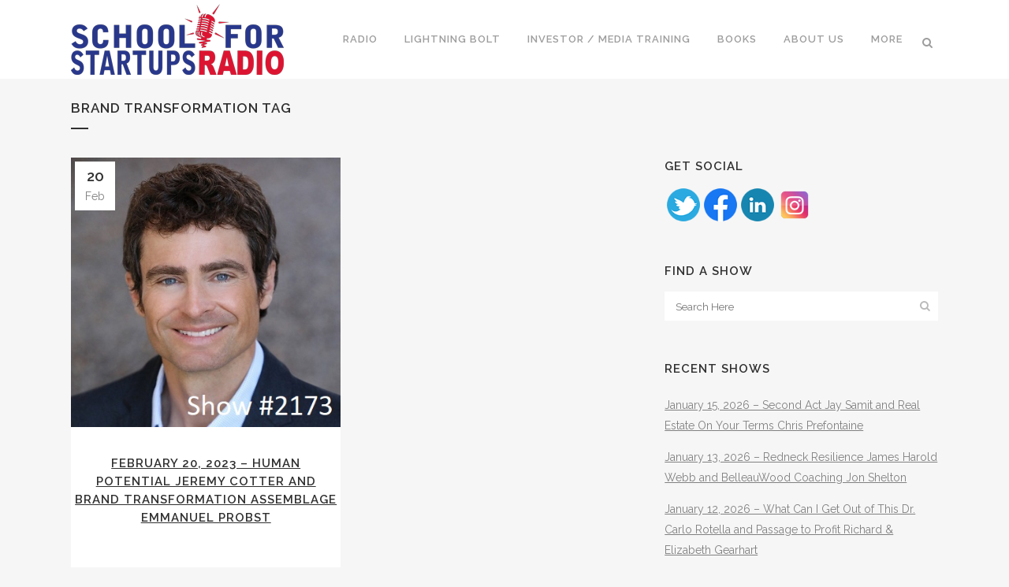

--- FILE ---
content_type: text/html; charset=UTF-8
request_url: https://schoolforstartupsradio.com/tag/brand-transformation/
body_size: 16296
content:
<!DOCTYPE html>
<html lang="en-US">
<head>
	<!-- Global site tag (gtag.js) - Google Analytics -->
<script async src="https://www.googletagmanager.com/gtag/js?id=UA-150834521-1"></script>
<script>
  window.dataLayer = window.dataLayer || [];
  function gtag(){dataLayer.push(arguments);}
  gtag('js', new Date());

  gtag('config', 'UA-150834521-1');
</script>

	<meta charset="UTF-8" />
	
	<title>Brand Transformation Archives - School for Startups Radio</title>

	
			
						<meta name="viewport" content="width=device-width,initial-scale=1,user-scalable=no">
		
	<link rel="profile" href="https://gmpg.org/xfn/11" />
	<link rel="pingback" href="https://schoolforstartupsradio.com/xmlrpc.php" />
            <link rel="shortcut icon" type="image/x-icon" href="https://schoolforstartupsradio.com/wp-content/uploads/school-for-startups-radio-favicon.png">
        <link rel="apple-touch-icon" href="https://schoolforstartupsradio.com/wp-content/uploads/school-for-startups-radio-favicon.png"/>
    	            <script data-cfasync="false">
                window._EPYT_ = window._EPYT_ || {
                    ajaxurl: "https://schoolforstartupsradio.com/wp-admin/admin-ajax.php",
                    security: "7b81c62df5",
                    gallery_scrolloffset: 20,
                    eppathtoscripts: "https://schoolforstartupsradio.com/wp-content/plugins/youtube-embed-plus/scripts/",
                    eppath: "https://schoolforstartupsradio.com/wp-content/plugins/youtube-embed-plus/",
                    epresponsiveselector: ["iframe.__youtube_prefs_widget__"],
                    version: "14.2.3.2",
                    epdovol: true,
                    evselector: 'iframe.__youtube_prefs__[src]',
                    ajax_compat: false,
                    maxres_facade: 'eager',
                    ytapi_load: 'always',
                    pause_others: false,
                    facade_mode: false,
                    not_live_on_channel: false,
                    stopMobileBuffer: true                };</script>
            <link href='//fonts.googleapis.com/css?family=Raleway:100,200,300,400,500,600,700,800,900,300italic,400italic,700italic' rel='stylesheet' type='text/css'>
<script type="application/javascript">var QodeAjaxUrl = "https://schoolforstartupsradio.com/wp-admin/admin-ajax.php"</script><meta name='robots' content='max-image-preview:large' />

<!-- This site is optimized with the Yoast SEO Premium plugin v11.3 - https://yoast.com/wordpress/plugins/seo/ -->
<meta name="robots" content="noindex,follow"/>
<meta property="og:locale" content="en_US" />
<meta property="og:type" content="object" />
<meta property="og:title" content="Brand Transformation Archives - School for Startups Radio" />
<meta property="og:url" content="https://schoolforstartupsradio.com/tag/brand-transformation/" />
<meta property="og:site_name" content="School for Startups Radio" />
<meta name="twitter:card" content="summary_large_image" />
<meta name="twitter:title" content="Brand Transformation Archives - School for Startups Radio" />
<meta name="twitter:site" content="@entrepreneurjim" />
<script type='application/ld+json' class='yoast-schema-graph yoast-schema-graph--main'>{"@context":"https://schema.org","@graph":[{"@type":"Organization","@id":"https://schoolforstartupsradio.com/#organization","name":"","url":"https://schoolforstartupsradio.com/","sameAs":["https://twitter.com/entrepreneurjim"]},{"@type":"WebSite","@id":"https://schoolforstartupsradio.com/#website","url":"https://schoolforstartupsradio.com/","name":"School for Startups Radio","publisher":{"@id":"https://schoolforstartupsradio.com/#organization"},"potentialAction":{"@type":"SearchAction","target":"https://schoolforstartupsradio.com/?s={search_term_string}","query-input":"required name=search_term_string"}},{"@type":"CollectionPage","@id":"https://schoolforstartupsradio.com/tag/brand-transformation/#webpage","url":"https://schoolforstartupsradio.com/tag/brand-transformation/","inLanguage":"en-US","name":"Brand Transformation Archives - School for Startups Radio","isPartOf":{"@id":"https://schoolforstartupsradio.com/#website"}}]}</script>
<!-- / Yoast SEO Premium plugin. -->

<link rel="alternate" type="application/rss+xml" title="School for Startups Radio &raquo; Feed" href="https://schoolforstartupsradio.com/feed/" />
<link rel="alternate" type="application/rss+xml" title="School for Startups Radio &raquo; Comments Feed" href="https://schoolforstartupsradio.com/comments/feed/" />
<link rel="alternate" type="application/rss+xml" title="School for Startups Radio &raquo; Brand Transformation Tag Feed" href="https://schoolforstartupsradio.com/tag/brand-transformation/feed/" />
<style id='wp-img-auto-sizes-contain-inline-css' type='text/css'>
img:is([sizes=auto i],[sizes^="auto," i]){contain-intrinsic-size:3000px 1500px}
/*# sourceURL=wp-img-auto-sizes-contain-inline-css */
</style>
<link rel='stylesheet' id='mb.miniAudioPlayer.css-css' href='https://schoolforstartupsradio.com/wp-content/plugins/wp-miniaudioplayer/css/miniplayer.css?ver=1.9.7' type='text/css' media='screen' />
<link rel='stylesheet' id='jquery.prettyphoto-css' href='https://schoolforstartupsradio.com/wp-content/plugins/wp-video-lightbox/css/prettyPhoto.css?ver=6.9' type='text/css' media='all' />
<link rel='stylesheet' id='video-lightbox-css' href='https://schoolforstartupsradio.com/wp-content/plugins/wp-video-lightbox/wp-video-lightbox.css?ver=6.9' type='text/css' media='all' />
<style id='wp-emoji-styles-inline-css' type='text/css'>

	img.wp-smiley, img.emoji {
		display: inline !important;
		border: none !important;
		box-shadow: none !important;
		height: 1em !important;
		width: 1em !important;
		margin: 0 0.07em !important;
		vertical-align: -0.1em !important;
		background: none !important;
		padding: 0 !important;
	}
/*# sourceURL=wp-emoji-styles-inline-css */
</style>
<style id='wp-block-library-inline-css' type='text/css'>
:root{--wp-block-synced-color:#7a00df;--wp-block-synced-color--rgb:122,0,223;--wp-bound-block-color:var(--wp-block-synced-color);--wp-editor-canvas-background:#ddd;--wp-admin-theme-color:#007cba;--wp-admin-theme-color--rgb:0,124,186;--wp-admin-theme-color-darker-10:#006ba1;--wp-admin-theme-color-darker-10--rgb:0,107,160.5;--wp-admin-theme-color-darker-20:#005a87;--wp-admin-theme-color-darker-20--rgb:0,90,135;--wp-admin-border-width-focus:2px}@media (min-resolution:192dpi){:root{--wp-admin-border-width-focus:1.5px}}.wp-element-button{cursor:pointer}:root .has-very-light-gray-background-color{background-color:#eee}:root .has-very-dark-gray-background-color{background-color:#313131}:root .has-very-light-gray-color{color:#eee}:root .has-very-dark-gray-color{color:#313131}:root .has-vivid-green-cyan-to-vivid-cyan-blue-gradient-background{background:linear-gradient(135deg,#00d084,#0693e3)}:root .has-purple-crush-gradient-background{background:linear-gradient(135deg,#34e2e4,#4721fb 50%,#ab1dfe)}:root .has-hazy-dawn-gradient-background{background:linear-gradient(135deg,#faaca8,#dad0ec)}:root .has-subdued-olive-gradient-background{background:linear-gradient(135deg,#fafae1,#67a671)}:root .has-atomic-cream-gradient-background{background:linear-gradient(135deg,#fdd79a,#004a59)}:root .has-nightshade-gradient-background{background:linear-gradient(135deg,#330968,#31cdcf)}:root .has-midnight-gradient-background{background:linear-gradient(135deg,#020381,#2874fc)}:root{--wp--preset--font-size--normal:16px;--wp--preset--font-size--huge:42px}.has-regular-font-size{font-size:1em}.has-larger-font-size{font-size:2.625em}.has-normal-font-size{font-size:var(--wp--preset--font-size--normal)}.has-huge-font-size{font-size:var(--wp--preset--font-size--huge)}.has-text-align-center{text-align:center}.has-text-align-left{text-align:left}.has-text-align-right{text-align:right}.has-fit-text{white-space:nowrap!important}#end-resizable-editor-section{display:none}.aligncenter{clear:both}.items-justified-left{justify-content:flex-start}.items-justified-center{justify-content:center}.items-justified-right{justify-content:flex-end}.items-justified-space-between{justify-content:space-between}.screen-reader-text{border:0;clip-path:inset(50%);height:1px;margin:-1px;overflow:hidden;padding:0;position:absolute;width:1px;word-wrap:normal!important}.screen-reader-text:focus{background-color:#ddd;clip-path:none;color:#444;display:block;font-size:1em;height:auto;left:5px;line-height:normal;padding:15px 23px 14px;text-decoration:none;top:5px;width:auto;z-index:100000}html :where(.has-border-color){border-style:solid}html :where([style*=border-top-color]){border-top-style:solid}html :where([style*=border-right-color]){border-right-style:solid}html :where([style*=border-bottom-color]){border-bottom-style:solid}html :where([style*=border-left-color]){border-left-style:solid}html :where([style*=border-width]){border-style:solid}html :where([style*=border-top-width]){border-top-style:solid}html :where([style*=border-right-width]){border-right-style:solid}html :where([style*=border-bottom-width]){border-bottom-style:solid}html :where([style*=border-left-width]){border-left-style:solid}html :where(img[class*=wp-image-]){height:auto;max-width:100%}:where(figure){margin:0 0 1em}html :where(.is-position-sticky){--wp-admin--admin-bar--position-offset:var(--wp-admin--admin-bar--height,0px)}@media screen and (max-width:600px){html :where(.is-position-sticky){--wp-admin--admin-bar--position-offset:0px}}

/*# sourceURL=wp-block-library-inline-css */
</style><style id='wp-block-heading-inline-css' type='text/css'>
h1:where(.wp-block-heading).has-background,h2:where(.wp-block-heading).has-background,h3:where(.wp-block-heading).has-background,h4:where(.wp-block-heading).has-background,h5:where(.wp-block-heading).has-background,h6:where(.wp-block-heading).has-background{padding:1.25em 2.375em}h1.has-text-align-left[style*=writing-mode]:where([style*=vertical-lr]),h1.has-text-align-right[style*=writing-mode]:where([style*=vertical-rl]),h2.has-text-align-left[style*=writing-mode]:where([style*=vertical-lr]),h2.has-text-align-right[style*=writing-mode]:where([style*=vertical-rl]),h3.has-text-align-left[style*=writing-mode]:where([style*=vertical-lr]),h3.has-text-align-right[style*=writing-mode]:where([style*=vertical-rl]),h4.has-text-align-left[style*=writing-mode]:where([style*=vertical-lr]),h4.has-text-align-right[style*=writing-mode]:where([style*=vertical-rl]),h5.has-text-align-left[style*=writing-mode]:where([style*=vertical-lr]),h5.has-text-align-right[style*=writing-mode]:where([style*=vertical-rl]),h6.has-text-align-left[style*=writing-mode]:where([style*=vertical-lr]),h6.has-text-align-right[style*=writing-mode]:where([style*=vertical-rl]){rotate:180deg}
/*# sourceURL=https://schoolforstartupsradio.com/wp-includes/blocks/heading/style.min.css */
</style>
<style id='wp-block-columns-inline-css' type='text/css'>
.wp-block-columns{box-sizing:border-box;display:flex;flex-wrap:wrap!important}@media (min-width:782px){.wp-block-columns{flex-wrap:nowrap!important}}.wp-block-columns{align-items:normal!important}.wp-block-columns.are-vertically-aligned-top{align-items:flex-start}.wp-block-columns.are-vertically-aligned-center{align-items:center}.wp-block-columns.are-vertically-aligned-bottom{align-items:flex-end}@media (max-width:781px){.wp-block-columns:not(.is-not-stacked-on-mobile)>.wp-block-column{flex-basis:100%!important}}@media (min-width:782px){.wp-block-columns:not(.is-not-stacked-on-mobile)>.wp-block-column{flex-basis:0;flex-grow:1}.wp-block-columns:not(.is-not-stacked-on-mobile)>.wp-block-column[style*=flex-basis]{flex-grow:0}}.wp-block-columns.is-not-stacked-on-mobile{flex-wrap:nowrap!important}.wp-block-columns.is-not-stacked-on-mobile>.wp-block-column{flex-basis:0;flex-grow:1}.wp-block-columns.is-not-stacked-on-mobile>.wp-block-column[style*=flex-basis]{flex-grow:0}:where(.wp-block-columns){margin-bottom:1.75em}:where(.wp-block-columns.has-background){padding:1.25em 2.375em}.wp-block-column{flex-grow:1;min-width:0;overflow-wrap:break-word;word-break:break-word}.wp-block-column.is-vertically-aligned-top{align-self:flex-start}.wp-block-column.is-vertically-aligned-center{align-self:center}.wp-block-column.is-vertically-aligned-bottom{align-self:flex-end}.wp-block-column.is-vertically-aligned-stretch{align-self:stretch}.wp-block-column.is-vertically-aligned-bottom,.wp-block-column.is-vertically-aligned-center,.wp-block-column.is-vertically-aligned-top{width:100%}
/*# sourceURL=https://schoolforstartupsradio.com/wp-includes/blocks/columns/style.min.css */
</style>
<style id='wp-block-paragraph-inline-css' type='text/css'>
.is-small-text{font-size:.875em}.is-regular-text{font-size:1em}.is-large-text{font-size:2.25em}.is-larger-text{font-size:3em}.has-drop-cap:not(:focus):first-letter{float:left;font-size:8.4em;font-style:normal;font-weight:100;line-height:.68;margin:.05em .1em 0 0;text-transform:uppercase}body.rtl .has-drop-cap:not(:focus):first-letter{float:none;margin-left:.1em}p.has-drop-cap.has-background{overflow:hidden}:root :where(p.has-background){padding:1.25em 2.375em}:where(p.has-text-color:not(.has-link-color)) a{color:inherit}p.has-text-align-left[style*="writing-mode:vertical-lr"],p.has-text-align-right[style*="writing-mode:vertical-rl"]{rotate:180deg}
/*# sourceURL=https://schoolforstartupsradio.com/wp-includes/blocks/paragraph/style.min.css */
</style>
<style id='global-styles-inline-css' type='text/css'>
:root{--wp--preset--aspect-ratio--square: 1;--wp--preset--aspect-ratio--4-3: 4/3;--wp--preset--aspect-ratio--3-4: 3/4;--wp--preset--aspect-ratio--3-2: 3/2;--wp--preset--aspect-ratio--2-3: 2/3;--wp--preset--aspect-ratio--16-9: 16/9;--wp--preset--aspect-ratio--9-16: 9/16;--wp--preset--color--black: #000000;--wp--preset--color--cyan-bluish-gray: #abb8c3;--wp--preset--color--white: #ffffff;--wp--preset--color--pale-pink: #f78da7;--wp--preset--color--vivid-red: #cf2e2e;--wp--preset--color--luminous-vivid-orange: #ff6900;--wp--preset--color--luminous-vivid-amber: #fcb900;--wp--preset--color--light-green-cyan: #7bdcb5;--wp--preset--color--vivid-green-cyan: #00d084;--wp--preset--color--pale-cyan-blue: #8ed1fc;--wp--preset--color--vivid-cyan-blue: #0693e3;--wp--preset--color--vivid-purple: #9b51e0;--wp--preset--gradient--vivid-cyan-blue-to-vivid-purple: linear-gradient(135deg,rgb(6,147,227) 0%,rgb(155,81,224) 100%);--wp--preset--gradient--light-green-cyan-to-vivid-green-cyan: linear-gradient(135deg,rgb(122,220,180) 0%,rgb(0,208,130) 100%);--wp--preset--gradient--luminous-vivid-amber-to-luminous-vivid-orange: linear-gradient(135deg,rgb(252,185,0) 0%,rgb(255,105,0) 100%);--wp--preset--gradient--luminous-vivid-orange-to-vivid-red: linear-gradient(135deg,rgb(255,105,0) 0%,rgb(207,46,46) 100%);--wp--preset--gradient--very-light-gray-to-cyan-bluish-gray: linear-gradient(135deg,rgb(238,238,238) 0%,rgb(169,184,195) 100%);--wp--preset--gradient--cool-to-warm-spectrum: linear-gradient(135deg,rgb(74,234,220) 0%,rgb(151,120,209) 20%,rgb(207,42,186) 40%,rgb(238,44,130) 60%,rgb(251,105,98) 80%,rgb(254,248,76) 100%);--wp--preset--gradient--blush-light-purple: linear-gradient(135deg,rgb(255,206,236) 0%,rgb(152,150,240) 100%);--wp--preset--gradient--blush-bordeaux: linear-gradient(135deg,rgb(254,205,165) 0%,rgb(254,45,45) 50%,rgb(107,0,62) 100%);--wp--preset--gradient--luminous-dusk: linear-gradient(135deg,rgb(255,203,112) 0%,rgb(199,81,192) 50%,rgb(65,88,208) 100%);--wp--preset--gradient--pale-ocean: linear-gradient(135deg,rgb(255,245,203) 0%,rgb(182,227,212) 50%,rgb(51,167,181) 100%);--wp--preset--gradient--electric-grass: linear-gradient(135deg,rgb(202,248,128) 0%,rgb(113,206,126) 100%);--wp--preset--gradient--midnight: linear-gradient(135deg,rgb(2,3,129) 0%,rgb(40,116,252) 100%);--wp--preset--font-size--small: 13px;--wp--preset--font-size--medium: 20px;--wp--preset--font-size--large: 36px;--wp--preset--font-size--x-large: 42px;--wp--preset--spacing--20: 0.44rem;--wp--preset--spacing--30: 0.67rem;--wp--preset--spacing--40: 1rem;--wp--preset--spacing--50: 1.5rem;--wp--preset--spacing--60: 2.25rem;--wp--preset--spacing--70: 3.38rem;--wp--preset--spacing--80: 5.06rem;--wp--preset--shadow--natural: 6px 6px 9px rgba(0, 0, 0, 0.2);--wp--preset--shadow--deep: 12px 12px 50px rgba(0, 0, 0, 0.4);--wp--preset--shadow--sharp: 6px 6px 0px rgba(0, 0, 0, 0.2);--wp--preset--shadow--outlined: 6px 6px 0px -3px rgb(255, 255, 255), 6px 6px rgb(0, 0, 0);--wp--preset--shadow--crisp: 6px 6px 0px rgb(0, 0, 0);}:where(.is-layout-flex){gap: 0.5em;}:where(.is-layout-grid){gap: 0.5em;}body .is-layout-flex{display: flex;}.is-layout-flex{flex-wrap: wrap;align-items: center;}.is-layout-flex > :is(*, div){margin: 0;}body .is-layout-grid{display: grid;}.is-layout-grid > :is(*, div){margin: 0;}:where(.wp-block-columns.is-layout-flex){gap: 2em;}:where(.wp-block-columns.is-layout-grid){gap: 2em;}:where(.wp-block-post-template.is-layout-flex){gap: 1.25em;}:where(.wp-block-post-template.is-layout-grid){gap: 1.25em;}.has-black-color{color: var(--wp--preset--color--black) !important;}.has-cyan-bluish-gray-color{color: var(--wp--preset--color--cyan-bluish-gray) !important;}.has-white-color{color: var(--wp--preset--color--white) !important;}.has-pale-pink-color{color: var(--wp--preset--color--pale-pink) !important;}.has-vivid-red-color{color: var(--wp--preset--color--vivid-red) !important;}.has-luminous-vivid-orange-color{color: var(--wp--preset--color--luminous-vivid-orange) !important;}.has-luminous-vivid-amber-color{color: var(--wp--preset--color--luminous-vivid-amber) !important;}.has-light-green-cyan-color{color: var(--wp--preset--color--light-green-cyan) !important;}.has-vivid-green-cyan-color{color: var(--wp--preset--color--vivid-green-cyan) !important;}.has-pale-cyan-blue-color{color: var(--wp--preset--color--pale-cyan-blue) !important;}.has-vivid-cyan-blue-color{color: var(--wp--preset--color--vivid-cyan-blue) !important;}.has-vivid-purple-color{color: var(--wp--preset--color--vivid-purple) !important;}.has-black-background-color{background-color: var(--wp--preset--color--black) !important;}.has-cyan-bluish-gray-background-color{background-color: var(--wp--preset--color--cyan-bluish-gray) !important;}.has-white-background-color{background-color: var(--wp--preset--color--white) !important;}.has-pale-pink-background-color{background-color: var(--wp--preset--color--pale-pink) !important;}.has-vivid-red-background-color{background-color: var(--wp--preset--color--vivid-red) !important;}.has-luminous-vivid-orange-background-color{background-color: var(--wp--preset--color--luminous-vivid-orange) !important;}.has-luminous-vivid-amber-background-color{background-color: var(--wp--preset--color--luminous-vivid-amber) !important;}.has-light-green-cyan-background-color{background-color: var(--wp--preset--color--light-green-cyan) !important;}.has-vivid-green-cyan-background-color{background-color: var(--wp--preset--color--vivid-green-cyan) !important;}.has-pale-cyan-blue-background-color{background-color: var(--wp--preset--color--pale-cyan-blue) !important;}.has-vivid-cyan-blue-background-color{background-color: var(--wp--preset--color--vivid-cyan-blue) !important;}.has-vivid-purple-background-color{background-color: var(--wp--preset--color--vivid-purple) !important;}.has-black-border-color{border-color: var(--wp--preset--color--black) !important;}.has-cyan-bluish-gray-border-color{border-color: var(--wp--preset--color--cyan-bluish-gray) !important;}.has-white-border-color{border-color: var(--wp--preset--color--white) !important;}.has-pale-pink-border-color{border-color: var(--wp--preset--color--pale-pink) !important;}.has-vivid-red-border-color{border-color: var(--wp--preset--color--vivid-red) !important;}.has-luminous-vivid-orange-border-color{border-color: var(--wp--preset--color--luminous-vivid-orange) !important;}.has-luminous-vivid-amber-border-color{border-color: var(--wp--preset--color--luminous-vivid-amber) !important;}.has-light-green-cyan-border-color{border-color: var(--wp--preset--color--light-green-cyan) !important;}.has-vivid-green-cyan-border-color{border-color: var(--wp--preset--color--vivid-green-cyan) !important;}.has-pale-cyan-blue-border-color{border-color: var(--wp--preset--color--pale-cyan-blue) !important;}.has-vivid-cyan-blue-border-color{border-color: var(--wp--preset--color--vivid-cyan-blue) !important;}.has-vivid-purple-border-color{border-color: var(--wp--preset--color--vivid-purple) !important;}.has-vivid-cyan-blue-to-vivid-purple-gradient-background{background: var(--wp--preset--gradient--vivid-cyan-blue-to-vivid-purple) !important;}.has-light-green-cyan-to-vivid-green-cyan-gradient-background{background: var(--wp--preset--gradient--light-green-cyan-to-vivid-green-cyan) !important;}.has-luminous-vivid-amber-to-luminous-vivid-orange-gradient-background{background: var(--wp--preset--gradient--luminous-vivid-amber-to-luminous-vivid-orange) !important;}.has-luminous-vivid-orange-to-vivid-red-gradient-background{background: var(--wp--preset--gradient--luminous-vivid-orange-to-vivid-red) !important;}.has-very-light-gray-to-cyan-bluish-gray-gradient-background{background: var(--wp--preset--gradient--very-light-gray-to-cyan-bluish-gray) !important;}.has-cool-to-warm-spectrum-gradient-background{background: var(--wp--preset--gradient--cool-to-warm-spectrum) !important;}.has-blush-light-purple-gradient-background{background: var(--wp--preset--gradient--blush-light-purple) !important;}.has-blush-bordeaux-gradient-background{background: var(--wp--preset--gradient--blush-bordeaux) !important;}.has-luminous-dusk-gradient-background{background: var(--wp--preset--gradient--luminous-dusk) !important;}.has-pale-ocean-gradient-background{background: var(--wp--preset--gradient--pale-ocean) !important;}.has-electric-grass-gradient-background{background: var(--wp--preset--gradient--electric-grass) !important;}.has-midnight-gradient-background{background: var(--wp--preset--gradient--midnight) !important;}.has-small-font-size{font-size: var(--wp--preset--font-size--small) !important;}.has-medium-font-size{font-size: var(--wp--preset--font-size--medium) !important;}.has-large-font-size{font-size: var(--wp--preset--font-size--large) !important;}.has-x-large-font-size{font-size: var(--wp--preset--font-size--x-large) !important;}
:where(.wp-block-columns.is-layout-flex){gap: 2em;}:where(.wp-block-columns.is-layout-grid){gap: 2em;}
/*# sourceURL=global-styles-inline-css */
</style>
<style id='core-block-supports-inline-css' type='text/css'>
.wp-container-core-columns-is-layout-9d6595d7{flex-wrap:nowrap;}
/*# sourceURL=core-block-supports-inline-css */
</style>

<style id='classic-theme-styles-inline-css' type='text/css'>
/*! This file is auto-generated */
.wp-block-button__link{color:#fff;background-color:#32373c;border-radius:9999px;box-shadow:none;text-decoration:none;padding:calc(.667em + 2px) calc(1.333em + 2px);font-size:1.125em}.wp-block-file__button{background:#32373c;color:#fff;text-decoration:none}
/*# sourceURL=/wp-includes/css/classic-themes.min.css */
</style>
<link rel='stylesheet' id='wp-components-css' href='https://schoolforstartupsradio.com/wp-includes/css/dist/components/style.min.css?ver=6.9' type='text/css' media='all' />
<link rel='stylesheet' id='wp-preferences-css' href='https://schoolforstartupsradio.com/wp-includes/css/dist/preferences/style.min.css?ver=6.9' type='text/css' media='all' />
<link rel='stylesheet' id='wp-block-editor-css' href='https://schoolforstartupsradio.com/wp-includes/css/dist/block-editor/style.min.css?ver=6.9' type='text/css' media='all' />
<link rel='stylesheet' id='popup-maker-block-library-style-css' href='https://schoolforstartupsradio.com/wp-content/plugins/popup-maker/dist/packages/block-library-style.css?ver=dbea705cfafe089d65f1' type='text/css' media='all' />
<link rel='stylesheet' id='acx_smw_widget_style-css' href='https://schoolforstartupsradio.com/wp-content/plugins/acurax-social-media-widget/css/style.css?v=3.2.10&#038;ver=6.9' type='text/css' media='all' />
<link rel='stylesheet' id='contact-form-7-css' href='https://schoolforstartupsradio.com/wp-content/plugins/contact-form-7/includes/css/styles.css?ver=6.1.4' type='text/css' media='all' />
<link rel='stylesheet' id='rs-plugin-settings-css' href='https://schoolforstartupsradio.com/wp-content/plugins/revslider/public/assets/css/settings.css?ver=5.4.6.6' type='text/css' media='all' />
<style id='rs-plugin-settings-inline-css' type='text/css'>
#rs-demo-id {}
/*# sourceURL=rs-plugin-settings-inline-css */
</style>
<link rel='stylesheet' id='default_style-css' href='https://schoolforstartupsradio.com/wp-content/themes/bridge/style.css?ver=6.9' type='text/css' media='all' />
<link rel='stylesheet' id='qode_font_awesome-css' href='https://schoolforstartupsradio.com/wp-content/themes/bridge/css/font-awesome/css/font-awesome.min.css?ver=6.9' type='text/css' media='all' />
<link rel='stylesheet' id='qode_font_elegant-css' href='https://schoolforstartupsradio.com/wp-content/themes/bridge/css/elegant-icons/style.min.css?ver=6.9' type='text/css' media='all' />
<link rel='stylesheet' id='qode_linea_icons-css' href='https://schoolforstartupsradio.com/wp-content/themes/bridge/css/linea-icons/style.css?ver=6.9' type='text/css' media='all' />
<link rel='stylesheet' id='qode_dripicons-css' href='https://schoolforstartupsradio.com/wp-content/themes/bridge/css/dripicons/dripicons.css?ver=6.9' type='text/css' media='all' />
<link rel='stylesheet' id='stylesheet-css' href='https://schoolforstartupsradio.com/wp-content/themes/bridge/css/stylesheet.min.css?ver=6.9' type='text/css' media='all' />
<style id='stylesheet-inline-css' type='text/css'>
 .archive.disabled_footer_top .footer_top_holder, .archive.disabled_footer_bottom .footer_bottom_holder { display: none;}


/*# sourceURL=stylesheet-inline-css */
</style>
<link rel='stylesheet' id='qode_print-css' href='https://schoolforstartupsradio.com/wp-content/themes/bridge/css/print.css?ver=6.9' type='text/css' media='all' />
<link rel='stylesheet' id='mac_stylesheet-css' href='https://schoolforstartupsradio.com/wp-content/themes/bridge/css/mac_stylesheet.css?ver=6.9' type='text/css' media='all' />
<link rel='stylesheet' id='webkit-css' href='https://schoolforstartupsradio.com/wp-content/themes/bridge/css/webkit_stylesheet.css?ver=6.9' type='text/css' media='all' />
<link rel='stylesheet' id='style_dynamic-css' href='https://schoolforstartupsradio.com/wp-content/themes/bridge/css/style_dynamic.css?ver=1668056013' type='text/css' media='all' />
<link rel='stylesheet' id='responsive-css' href='https://schoolforstartupsradio.com/wp-content/themes/bridge/css/responsive.min.css?ver=6.9' type='text/css' media='all' />
<link rel='stylesheet' id='style_dynamic_responsive-css' href='https://schoolforstartupsradio.com/wp-content/themes/bridge/css/style_dynamic_responsive.css?ver=1668056013' type='text/css' media='all' />
<link rel='stylesheet' id='js_composer_front-css' href='https://schoolforstartupsradio.com/wp-content/plugins/js_composer/assets/css/js_composer.min.css?ver=6.10.0' type='text/css' media='all' />
<link rel='stylesheet' id='custom_css-css' href='https://schoolforstartupsradio.com/wp-content/themes/bridge/css/custom_css.css?ver=1668056013' type='text/css' media='all' />
<link rel='stylesheet' id='fwdmsp_msp_css-css' href='https://schoolforstartupsradio.com/wp-content/plugins/fwdmsp/css/fwdmsp.css?ver=7.2' type='text/css' media='all' />
<link rel='stylesheet' id='__EPYT__style-css' href='https://schoolforstartupsradio.com/wp-content/plugins/youtube-embed-plus/styles/ytprefs.min.css?ver=14.2.3.2' type='text/css' media='all' />
<style id='__EPYT__style-inline-css' type='text/css'>

                .epyt-gallery-thumb {
                        width: 33.333%;
                }
                
/*# sourceURL=__EPYT__style-inline-css */
</style>
            <script data-cfasync="false">
                window._EPYT_ = window._EPYT_ || {
                    ajaxurl: "https://schoolforstartupsradio.com/wp-admin/admin-ajax.php",
                    security: "7b81c62df5",
                    gallery_scrolloffset: 20,
                    eppathtoscripts: "https://schoolforstartupsradio.com/wp-content/plugins/youtube-embed-plus/scripts/",
                    eppath: "https://schoolforstartupsradio.com/wp-content/plugins/youtube-embed-plus/",
                    epresponsiveselector: ["iframe.__youtube_prefs_widget__"],
                    version: "14.2.3.2",
                    epdovol: true,
                    evselector: 'iframe.__youtube_prefs__[src]',
                    ajax_compat: false,
                    maxres_facade: 'eager',
                    ytapi_load: 'always',
                    pause_others: false,
                    facade_mode: false,
                    not_live_on_channel: false,
                    stopMobileBuffer: true                };</script>
            <script type="text/javascript" src="https://schoolforstartupsradio.com/wp-includes/js/jquery/jquery.min.js?ver=3.7.1" id="jquery-core-js"></script>
<script type="text/javascript" src="https://schoolforstartupsradio.com/wp-includes/js/jquery/jquery-migrate.min.js?ver=3.4.1" id="jquery-migrate-js"></script>
<script type="text/javascript" src="https://schoolforstartupsradio.com/wp-content/plugins/wp-miniaudioplayer/js/jquery.mb.miniAudioPlayer.js?ver=1.9.7" id="mb.miniAudioPlayer-js"></script>
<script type="text/javascript" src="https://schoolforstartupsradio.com/wp-content/plugins/wp-miniaudioplayer/js/map_overwrite_default_me.js?ver=1.9.7" id="map_overwrite_default_me-js"></script>
<script type="text/javascript" src="https://schoolforstartupsradio.com/wp-content/plugins/wp-video-lightbox/js/jquery.prettyPhoto.js?ver=3.1.6" id="jquery.prettyphoto-js"></script>
<script type="text/javascript" id="video-lightbox-js-extra">
/* <![CDATA[ */
var vlpp_vars = {"prettyPhoto_rel":"wp-video-lightbox","animation_speed":"fast","slideshow":"5000","autoplay_slideshow":"false","opacity":"0.80","show_title":"true","allow_resize":"true","allow_expand":"true","default_width":"640","default_height":"480","counter_separator_label":"/","theme":"pp_default","horizontal_padding":"20","hideflash":"false","wmode":"opaque","autoplay":"false","modal":"false","deeplinking":"false","overlay_gallery":"true","overlay_gallery_max":"30","keyboard_shortcuts":"true","ie6_fallback":"true"};
//# sourceURL=video-lightbox-js-extra
/* ]]> */
</script>
<script type="text/javascript" src="https://schoolforstartupsradio.com/wp-content/plugins/wp-video-lightbox/js/video-lightbox.js?ver=3.1.6" id="video-lightbox-js"></script>
<script type="text/javascript" src="https://schoolforstartupsradio.com/wp-content/plugins/revslider/public/assets/js/jquery.themepunch.tools.min.js?ver=5.4.6.6" id="tp-tools-js"></script>
<script type="text/javascript" src="https://schoolforstartupsradio.com/wp-content/plugins/revslider/public/assets/js/jquery.themepunch.revolution.min.js?ver=5.4.6.6" id="revmin-js"></script>
<script type="text/javascript" src="https://schoolforstartupsradio.com/wp-content/plugins/youtube-embed-plus/scripts/ytprefs.min.js?ver=14.2.3.2" id="__ytprefs__-js"></script>
<link rel="https://api.w.org/" href="https://schoolforstartupsradio.com/wp-json/" /><link rel="alternate" title="JSON" type="application/json" href="https://schoolforstartupsradio.com/wp-json/wp/v2/tags/7909" /><link rel="EditURI" type="application/rsd+xml" title="RSD" href="https://schoolforstartupsradio.com/xmlrpc.php?rsd" />
<meta name="generator" content="WordPress 6.9" />



<!-- Starting Styles For Social Media Icon From Acurax International www.acurax.com -->
<style type='text/css'>
#acx_social_widget img 
{
width: 32px; 
}
#acx_social_widget 
{
min-width:0px; 
position: static; 
}
</style>
<!-- Ending Styles For Social Media Icon From Acurax International www.acurax.com -->




<!-- start miniAudioPlayer custom CSS -->

<style id="map_custom_css">
       /* DO NOT REMOVE OR MODIFY */
/*{'skinName': 'mySkin', 'borderRadius': 5, 'main': 'rgb(255, 217, 102)', 'secondary': 'rgb(68, 68, 68)', 'playerPadding': 0}*/
/* END - DO NOT REMOVE OR MODIFY */
/*++++++++++++++++++++++++++++++++++++++++++++++++++
Copyright (c) 2001-2014. Matteo Bicocchi (Pupunzi);
http://pupunzi.com/mb.components/mb.miniAudioPlayer/demo/skinMaker.html

Skin name: mySkin
borderRadius: 5
background: rgb(255, 217, 102)
icons: rgb(68, 68, 68)
border: rgb(55, 55, 55)
borderLeft: rgb(255, 230, 153)
borderRight: rgb(255, 204, 51)
mute: rgba(68, 68, 68, 0.4)
download: rgba(255, 217, 102, 0.4)
downloadHover: rgb(255, 217, 102)
++++++++++++++++++++++++++++++++++++++++++++++++++*/

/* Older browser (IE8) - not supporting rgba() */
.mbMiniPlayer.mySkin .playerTable span{background-color:#ffd966}
.mbMiniPlayer.mySkin .playerTable span.map_play{border-left:1px solid #ffd966;}
.mbMiniPlayer.mySkin .playerTable span.map_volume{border-right:1px solid #ffd966;}
.mbMiniPlayer.mySkin .playerTable span.map_volume.mute{color: #444444;}
.mbMiniPlayer.mySkin .map_download{color: #444444;}
.mbMiniPlayer.mySkin .map_download:hover{color: #444444;}
.mbMiniPlayer.mySkin .playerTable span{color: #444444;}
.mbMiniPlayer.mySkin .playerTable {border: 1px solid #444444 !important;}

/*++++++++++++++++++++++++++++++++++++++++++++++++*/

.mbMiniPlayer.mySkin .playerTable{background-color:transparent; border-radius:5px !important;}
.mbMiniPlayer.mySkin .playerTable span{background-color:rgb(255, 217, 102); padding:3px !important; font-size: 20px;}
.mbMiniPlayer.mySkin .playerTable span.map_time{ font-size: 12px !important; width: 50px !important}
.mbMiniPlayer.mySkin .playerTable span.map_title{ padding:4px !important}
.mbMiniPlayer.mySkin .playerTable span.map_play{border-left:1px solid rgb(255, 204, 51); border-radius:0 4px 4px 0 !important;}
.mbMiniPlayer.mySkin .playerTable span.map_volume{padding-left:6px !important}
.mbMiniPlayer.mySkin .playerTable span.map_volume{border-right:1px solid rgb(255, 230, 153); border-radius:4px 0 0 4px !important;}
.mbMiniPlayer.mySkin .playerTable span.map_volume.mute{color: rgba(68, 68, 68, 0.4);}
.mbMiniPlayer.mySkin .map_download{color: rgba(255, 217, 102, 0.4);}
.mbMiniPlayer.mySkin .map_download:hover{color: rgb(255, 217, 102);}
.mbMiniPlayer.mySkin .playerTable span{color: rgb(68, 68, 68);text-shadow: none!important;}
.mbMiniPlayer.mySkin .playerTable span{color: rgb(68, 68, 68);}
.mbMiniPlayer.mySkin .playerTable {border: 1px solid rgb(55, 55, 55) !important;}
.mbMiniPlayer.mySkin .playerTable span.map_title{color: #000; text-shadow:none!important}
.mbMiniPlayer.mySkin .playerTable .jp-load-bar{background-color:rgba(255, 217, 102, 0.3);}
.mbMiniPlayer.mySkin .playerTable .jp-play-bar{background-color:#ffd966;}
.mbMiniPlayer.mySkin .playerTable span.map_volumeLevel a{background-color:rgb(94, 94, 94); height:80%!important }
.mbMiniPlayer.mySkin .playerTable span.map_volumeLevel a.sel{background-color:#444444;}
.mbMiniPlayer.mySkin  span.map_download{font-size:50px !important;}
/* Wordpress playlist select */
.map_pl_container .pl_item.sel{background-color:#ffd966 !important; color: #444444}
/*++++++++++++++++++++++++++++++++++++++++++++++++*/
       </style>
	
<!-- end miniAudioPlayer custom CSS -->	
<script>
            WP_VIDEO_LIGHTBOX_VERSION="1.9.12";
            WP_VID_LIGHTBOX_URL="https://schoolforstartupsradio.com/wp-content/plugins/wp-video-lightbox";
                        function wpvl_paramReplace(name, string, value) {
                // Find the param with regex
                // Grab the first character in the returned string (should be ? or &)
                // Replace our href string with our new value, passing on the name and delimeter

                var re = new RegExp("[\?&]" + name + "=([^&#]*)");
                var matches = re.exec(string);
                var newString;

                if (matches === null) {
                    // if there are no params, append the parameter
                    newString = string + '?' + name + '=' + value;
                } else {
                    var delimeter = matches[0].charAt(0);
                    newString = string.replace(re, delimeter + name + "=" + value);
                }
                return newString;
            }
            </script><meta name="generator" content="Powered by WPBakery Page Builder - drag and drop page builder for WordPress."/>
<meta name="generator" content="Powered by Slider Revolution 5.4.6.6 - responsive, Mobile-Friendly Slider Plugin for WordPress with comfortable drag and drop interface." />
<script type="text/javascript">function setREVStartSize(e){
				document.addEventListener("DOMContentLoaded", function() {
					try{ e.c=jQuery(e.c);var i=jQuery(window).width(),t=9999,r=0,n=0,l=0,f=0,s=0,h=0;
						if(e.responsiveLevels&&(jQuery.each(e.responsiveLevels,function(e,f){f>i&&(t=r=f,l=e),i>f&&f>r&&(r=f,n=e)}),t>r&&(l=n)),f=e.gridheight[l]||e.gridheight[0]||e.gridheight,s=e.gridwidth[l]||e.gridwidth[0]||e.gridwidth,h=i/s,h=h>1?1:h,f=Math.round(h*f),"fullscreen"==e.sliderLayout){var u=(e.c.width(),jQuery(window).height());if(void 0!=e.fullScreenOffsetContainer){var c=e.fullScreenOffsetContainer.split(",");if (c) jQuery.each(c,function(e,i){u=jQuery(i).length>0?u-jQuery(i).outerHeight(!0):u}),e.fullScreenOffset.split("%").length>1&&void 0!=e.fullScreenOffset&&e.fullScreenOffset.length>0?u-=jQuery(window).height()*parseInt(e.fullScreenOffset,0)/100:void 0!=e.fullScreenOffset&&e.fullScreenOffset.length>0&&(u-=parseInt(e.fullScreenOffset,0))}f=u}else void 0!=e.minHeight&&f<e.minHeight&&(f=e.minHeight);e.c.closest(".rev_slider_wrapper").css({height:f})					
					}catch(d){console.log("Failure at Presize of Slider:"+d)}
				});
			};</script>
		<style type="text/css" id="wp-custom-css">
			.blog_holder.blog_masonry_date_in_image article .post_text_inner .post_info {
	display:none;
}
.post_excerpt {
	display:none;
}



blockquote {
max-width: 550px;
text-align: center;
margin: 20px;
padding: 20px;
font-family: Arial,Helvetica Neue,Helvetica,sans-serif;
font-size: 16px;
color: #696969;
background: #ccc;
border-left:5px solid #428bca;
}

blockquote::before {
content: "\201C";
display: block;
font-size: 60px;
left: -273px;
top: 2px;
position: relative;
height: 0;
color: #696969
}

blockquote::after {
content: "\201C";
display: block;
font-size: 60px;
left: 271px;
top: 2px;
position: relative;
height: 0;
transform: rotate(180deg);
color: #696969;
}


.accordion-indent .lwa-accordion-title:before {
    left: 10px !important; /* Move arrow inward with the text */
}

.accordion-indent .lwa-accordion-content {
    padding-left: 30px !important;		</style>
		<noscript><style> .wpb_animate_when_almost_visible { opacity: 1; }</style></noscript></head>

<body data-rsssl=1 class="archive tag tag-brand-transformation tag-7909 wp-theme-bridge  qode-theme-ver-13.5 qode-theme-bridge wpb-js-composer js-comp-ver-6.10.0 vc_responsive" itemscope itemtype="http://schema.org/WebPage">


<div class="wrapper">
	<div class="wrapper_inner">

    
    <!-- Google Analytics start -->
        <!-- Google Analytics end -->

	<header class=" scroll_header_top_area  fixed scrolled_not_transparent page_header">
	<div class="header_inner clearfix">
		<form role="search" action="https://schoolforstartupsradio.com/" class="qode_search_form_2" method="get">
	    <div class="container">
        <div class="container_inner clearfix">
							                <div class="form_holder_outer">
                    <div class="form_holder">
                        <input type="text" placeholder="Search" name="s" class="qode_search_field" autocomplete="off" />
                        <a class="qode_search_submit" href="javascript:void(0)">
							<i class="qode_icon_font_awesome fa fa-search " ></i>                        </a>
                    </div>
                </div>
								        </div>
    </div>
</form>		<div class="header_top_bottom_holder">
			
			<div class="header_bottom clearfix" style='' >
								<div class="container">
					<div class="container_inner clearfix">
																				<div class="header_inner_left">
																	<div class="mobile_menu_button">
		<span>
			<i class="qode_icon_font_awesome fa fa-bars " ></i>		</span>
	</div>
								<div class="logo_wrapper" >
	<div class="q_logo">
		<a itemprop="url" href="https://schoolforstartupsradio.com/" >
             <img itemprop="image" class="normal" src="https://schoolforstartupsradio.com/wp-content/uploads/school-for-startups-radio-logo.png" alt="Logo"/> 			 <img itemprop="image" class="light" src="https://schoolforstartupsradio.com/wp-content/uploads/school-for-startups-radio-logo.png" alt="Logo"/> 			 <img itemprop="image" class="dark" src="https://schoolforstartupsradio.com/wp-content/uploads/school-for-startups-radio-logo.png" alt="Logo"/> 			 <img itemprop="image" class="sticky" src="https://schoolforstartupsradio.com/wp-content/uploads/school-for-startups-radio-logo.png" alt="Logo"/> 			 <img itemprop="image" class="mobile" src="https://schoolforstartupsradio.com/wp-content/uploads/school-for-startups-radio-logo.png" alt="Logo"/> 					</a>
	</div>
	</div>															</div>
															<div class="header_inner_right">
									<div class="side_menu_button_wrapper right">
																														<div class="side_menu_button">
												<a class="search_button search_slides_from_header_bottom normal" href="javascript:void(0)">
		<i class="qode_icon_font_awesome fa fa-search " ></i>	</a>

																																	</div>
									</div>
								</div>
							
							
							<nav class="main_menu drop_down right">
								<ul id="menu-main-page" class=""><li id="nav-menu-item-204" class="menu-item menu-item-type-post_type menu-item-object-page current_page_parent  narrow"><a href="https://schoolforstartupsradio.com/shows/" class=""><i class="menu_icon blank fa"></i><span>Radio</span><span class="plus"></span></a></li>
<li id="nav-menu-item-74249" class="menu-item menu-item-type-custom menu-item-object-custom  narrow"><a target="_blank" href="https://schoolforstartups.com/lightning-bolt-session/" class=""><i class="menu_icon blank fa"></i><span>Lightning Bolt</span><span class="plus"></span></a></li>
<li id="nav-menu-item-74250" class="menu-item menu-item-type-post_type menu-item-object-page  narrow"><a href="https://schoolforstartupsradio.com/investor-media-training/" class=""><i class="menu_icon blank fa"></i><span>Investor / Media Training</span><span class="plus"></span></a></li>
<li id="nav-menu-item-71832" class="menu-item menu-item-type-custom menu-item-object-custom  narrow"><a target="_blank" href="https://realenvironmentalist.com/books-by-jim-beach/" class=""><i class="menu_icon blank fa"></i><span>Books</span><span class="plus"></span></a></li>
<li id="nav-menu-item-205" class="menu-item menu-item-type-post_type menu-item-object-page menu-item-has-children  has_sub narrow"><a href="https://schoolforstartupsradio.com/about-us/" class=""><i class="menu_icon blank fa"></i><span>About Us</span><span class="plus"></span></a>
<div class="second"><div class="inner"><ul>
	<li id="nav-menu-item-27095" class="menu-item menu-item-type-post_type menu-item-object-page "><a href="https://schoolforstartupsradio.com/about-us/" class=""><i class="menu_icon blank fa"></i><span>About Us</span><span class="plus"></span></a></li>
	<li id="nav-menu-item-49005" class="menu-item menu-item-type-post_type menu-item-object-page "><a href="https://schoolforstartupsradio.com/being-a-guest/" class=""><i class="menu_icon blank fa"></i><span>Being a Guest</span><span class="plus"></span></a></li>
	<li id="nav-menu-item-74716" class="menu-item menu-item-type-post_type menu-item-object-page "><a href="https://schoolforstartupsradio.com/show-index/" class=""><i class="menu_icon blank fa"></i><span>Index</span><span class="plus"></span></a></li>
	<li id="nav-menu-item-27117" class="menu-item menu-item-type-post_type menu-item-object-page "><a href="https://schoolforstartupsradio.com/famous-guests/" class=""><i class="menu_icon blank fa"></i><span>Famous Guests</span><span class="plus"></span></a></li>
	<li id="nav-menu-item-27605" class="menu-item menu-item-type-post_type menu-item-object-page "><a href="https://schoolforstartupsradio.com/about-us/syndication-network/" class=""><i class="menu_icon blank fa"></i><span>Syndication Network</span><span class="plus"></span></a></li>
	<li id="nav-menu-item-58940" class="menu-item menu-item-type-post_type menu-item-object-page "><a href="https://schoolforstartupsradio.com/interview-score-sheet/" class=""><i class="menu_icon blank fa"></i><span>Interview Score Sheet</span><span class="plus"></span></a></li>
	<li id="nav-menu-item-48227" class="menu-item menu-item-type-custom menu-item-object-custom "><a target="_blank" href="https://schoolforstartupsminutes.com/business-minutes-1" class=""><i class="menu_icon blank fa"></i><span>Minutes</span><span class="plus"></span></a></li>
	<li id="nav-menu-item-20218" class="menu-item menu-item-type-post_type menu-item-object-page "><a href="https://schoolforstartupsradio.com/testimonials/" class=""><i class="menu_icon blank fa"></i><span>Testimonials</span><span class="plus"></span></a></li>
	<li id="nav-menu-item-25300" class="menu-item menu-item-type-post_type menu-item-object-page "><a href="https://schoolforstartupsradio.com/television/" class=""><i class="menu_icon blank fa"></i><span>TV</span><span class="plus"></span></a></li>
	<li id="nav-menu-item-203" class="menu-item menu-item-type-post_type menu-item-object-page "><a href="https://schoolforstartupsradio.com/contact-us/" class=""><i class="menu_icon blank fa"></i><span>Contact Us</span><span class="plus"></span></a></li>
</ul></div></div>
</li>
<li id="nav-menu-item-74467" class="menu-item menu-item-type-custom menu-item-object-custom menu-item-has-children  has_sub narrow"><a href="#" class=""><i class="menu_icon blank fa"></i><span>More</span><span class="plus"></span></a>
<div class="second"><div class="inner"><ul>
	<li id="nav-menu-item-74477" class="menu-item menu-item-type-custom menu-item-object-custom "><a target="_blank" href="https://schoolforstartups.com/" class=""><i class="menu_icon blank fa"></i><span>School for Startups</span><span class="plus"></span></a></li>
	<li id="nav-menu-item-74468" class="menu-item menu-item-type-custom menu-item-object-custom "><a target="_blank" href="https://jimbeach.com/" class=""><i class="menu_icon blank fa"></i><span>JimBeach.com</span><span class="plus"></span></a></li>
	<li id="nav-menu-item-74469" class="menu-item menu-item-type-custom menu-item-object-custom "><a target="_blank" href="https://realenvironmentalist.com/" class=""><i class="menu_icon blank fa"></i><span>Real Environmentalists</span><span class="plus"></span></a></li>
	<li id="nav-menu-item-74470" class="menu-item menu-item-type-custom menu-item-object-custom "><a target="_blank" href="https://startuppublishers.com" class=""><i class="menu_icon blank fa"></i><span>Startup Publishers</span><span class="plus"></span></a></li>
	<li id="nav-menu-item-74471" class="menu-item menu-item-type-custom menu-item-object-custom "><a target="_blank" href="https://maximizeva.com/" class=""><i class="menu_icon blank fa"></i><span>Maximize VA</span><span class="plus"></span></a></li>
</ul></div></div>
</li>
</ul>							</nav>
														<nav class="mobile_menu">
	<ul id="menu-main-page-1" class=""><li id="mobile-menu-item-204" class="menu-item menu-item-type-post_type menu-item-object-page current_page_parent "><a href="https://schoolforstartupsradio.com/shows/" class=""><span>Radio</span></a><span class="mobile_arrow"><i class="fa fa-angle-right"></i><i class="fa fa-angle-down"></i></span></li>
<li id="mobile-menu-item-74249" class="menu-item menu-item-type-custom menu-item-object-custom "><a target="_blank" href="https://schoolforstartups.com/lightning-bolt-session/" class=""><span>Lightning Bolt</span></a><span class="mobile_arrow"><i class="fa fa-angle-right"></i><i class="fa fa-angle-down"></i></span></li>
<li id="mobile-menu-item-74250" class="menu-item menu-item-type-post_type menu-item-object-page "><a href="https://schoolforstartupsradio.com/investor-media-training/" class=""><span>Investor / Media Training</span></a><span class="mobile_arrow"><i class="fa fa-angle-right"></i><i class="fa fa-angle-down"></i></span></li>
<li id="mobile-menu-item-71832" class="menu-item menu-item-type-custom menu-item-object-custom "><a target="_blank" href="https://realenvironmentalist.com/books-by-jim-beach/" class=""><span>Books</span></a><span class="mobile_arrow"><i class="fa fa-angle-right"></i><i class="fa fa-angle-down"></i></span></li>
<li id="mobile-menu-item-205" class="menu-item menu-item-type-post_type menu-item-object-page menu-item-has-children  has_sub"><a href="https://schoolforstartupsradio.com/about-us/" class=""><span>About Us</span></a><span class="mobile_arrow"><i class="fa fa-angle-right"></i><i class="fa fa-angle-down"></i></span>
<ul class="sub_menu">
	<li id="mobile-menu-item-27095" class="menu-item menu-item-type-post_type menu-item-object-page "><a href="https://schoolforstartupsradio.com/about-us/" class=""><span>About Us</span></a><span class="mobile_arrow"><i class="fa fa-angle-right"></i><i class="fa fa-angle-down"></i></span></li>
	<li id="mobile-menu-item-49005" class="menu-item menu-item-type-post_type menu-item-object-page "><a href="https://schoolforstartupsradio.com/being-a-guest/" class=""><span>Being a Guest</span></a><span class="mobile_arrow"><i class="fa fa-angle-right"></i><i class="fa fa-angle-down"></i></span></li>
	<li id="mobile-menu-item-74716" class="menu-item menu-item-type-post_type menu-item-object-page "><a href="https://schoolforstartupsradio.com/show-index/" class=""><span>Index</span></a><span class="mobile_arrow"><i class="fa fa-angle-right"></i><i class="fa fa-angle-down"></i></span></li>
	<li id="mobile-menu-item-27117" class="menu-item menu-item-type-post_type menu-item-object-page "><a href="https://schoolforstartupsradio.com/famous-guests/" class=""><span>Famous Guests</span></a><span class="mobile_arrow"><i class="fa fa-angle-right"></i><i class="fa fa-angle-down"></i></span></li>
	<li id="mobile-menu-item-27605" class="menu-item menu-item-type-post_type menu-item-object-page "><a href="https://schoolforstartupsradio.com/about-us/syndication-network/" class=""><span>Syndication Network</span></a><span class="mobile_arrow"><i class="fa fa-angle-right"></i><i class="fa fa-angle-down"></i></span></li>
	<li id="mobile-menu-item-58940" class="menu-item menu-item-type-post_type menu-item-object-page "><a href="https://schoolforstartupsradio.com/interview-score-sheet/" class=""><span>Interview Score Sheet</span></a><span class="mobile_arrow"><i class="fa fa-angle-right"></i><i class="fa fa-angle-down"></i></span></li>
	<li id="mobile-menu-item-48227" class="menu-item menu-item-type-custom menu-item-object-custom "><a target="_blank" href="https://schoolforstartupsminutes.com/business-minutes-1" class=""><span>Minutes</span></a><span class="mobile_arrow"><i class="fa fa-angle-right"></i><i class="fa fa-angle-down"></i></span></li>
	<li id="mobile-menu-item-20218" class="menu-item menu-item-type-post_type menu-item-object-page "><a href="https://schoolforstartupsradio.com/testimonials/" class=""><span>Testimonials</span></a><span class="mobile_arrow"><i class="fa fa-angle-right"></i><i class="fa fa-angle-down"></i></span></li>
	<li id="mobile-menu-item-25300" class="menu-item menu-item-type-post_type menu-item-object-page "><a href="https://schoolforstartupsradio.com/television/" class=""><span>TV</span></a><span class="mobile_arrow"><i class="fa fa-angle-right"></i><i class="fa fa-angle-down"></i></span></li>
	<li id="mobile-menu-item-203" class="menu-item menu-item-type-post_type menu-item-object-page "><a href="https://schoolforstartupsradio.com/contact-us/" class=""><span>Contact Us</span></a><span class="mobile_arrow"><i class="fa fa-angle-right"></i><i class="fa fa-angle-down"></i></span></li>
</ul>
</li>
<li id="mobile-menu-item-74467" class="menu-item menu-item-type-custom menu-item-object-custom menu-item-has-children  has_sub"><a href="#" class=""><span>More</span></a><span class="mobile_arrow"><i class="fa fa-angle-right"></i><i class="fa fa-angle-down"></i></span>
<ul class="sub_menu">
	<li id="mobile-menu-item-74477" class="menu-item menu-item-type-custom menu-item-object-custom "><a target="_blank" href="https://schoolforstartups.com/" class=""><span>School for Startups</span></a><span class="mobile_arrow"><i class="fa fa-angle-right"></i><i class="fa fa-angle-down"></i></span></li>
	<li id="mobile-menu-item-74468" class="menu-item menu-item-type-custom menu-item-object-custom "><a target="_blank" href="https://jimbeach.com/" class=""><span>JimBeach.com</span></a><span class="mobile_arrow"><i class="fa fa-angle-right"></i><i class="fa fa-angle-down"></i></span></li>
	<li id="mobile-menu-item-74469" class="menu-item menu-item-type-custom menu-item-object-custom "><a target="_blank" href="https://realenvironmentalist.com/" class=""><span>Real Environmentalists</span></a><span class="mobile_arrow"><i class="fa fa-angle-right"></i><i class="fa fa-angle-down"></i></span></li>
	<li id="mobile-menu-item-74470" class="menu-item menu-item-type-custom menu-item-object-custom "><a target="_blank" href="https://startuppublishers.com" class=""><span>Startup Publishers</span></a><span class="mobile_arrow"><i class="fa fa-angle-right"></i><i class="fa fa-angle-down"></i></span></li>
	<li id="mobile-menu-item-74471" class="menu-item menu-item-type-custom menu-item-object-custom "><a target="_blank" href="https://maximizeva.com/" class=""><span>Maximize VA</span></a><span class="mobile_arrow"><i class="fa fa-angle-right"></i><i class="fa fa-angle-down"></i></span></li>
</ul>
</li>
</ul></nav>																				</div>
					</div>
									</div>
			</div>
		</div>
</header>	<a id="back_to_top" href="#">
        <span class="fa-stack">
            <i class="qode_icon_font_awesome fa fa-arrow-up " ></i>        </span>
	</a>
	
	
    
    <div class="content ">
        <div class="content_inner  ">
    
	
			<div class="title_outer title_without_animation"    data-height="200">
		<div class="title title_size_small  position_left " style="height:200px;">
			<div class="image not_responsive"></div>
										<div class="title_holder"  style="padding-top:100px;height:100px;">
					<div class="container">
						<div class="container_inner clearfix">
								<div class="title_subtitle_holder" >
                                                                																		<h1 ><span>Brand Transformation Tag</span></h1>
																			<span class="separator small left"  ></span>
																	
																										                                                            </div>
						</div>
					</div>
				</div>
								</div>
			</div>
		<div class="container">
            			<div class="container_inner default_template_holder clearfix">
									<div class="two_columns_66_33 background_color_sidebar grid2 clearfix">
						<div class="column1">
							<div class="column_inner">
								<div class="blog_holder masonry blog_masonry_date_in_image  masonry_pagination">

			<div class="blog_holder_grid_sizer"></div>
		<div class="blog_holder_grid_gutter"></div>
						<article id="post-50889" class="post-50889 post type-post status-publish format-standard has-post-thumbnail hentry category-sfs-radio tag-brand-transformation tag-emmanuel-probst tag-entrepreneur-podcast tag-entrepreneur-radio tag-jeremy-cotter tag-startup-podcast">
							<div class="post_image">
					<a itemprop="url" href="https://schoolforstartupsradio.com/human-potential/" target="_self" title="February 20, 2023 &#8211; Human Potential Jeremy Cotter and Brand Transformation Assemblage Emmanuel Probst">
						<img width="400" height="400" src="https://schoolforstartupsradio.com/wp-content/uploads/Jeremy_Cotter2173.jpg" class="attachment-full size-full wp-post-image" alt="" decoding="async" fetchpriority="high" srcset="https://schoolforstartupsradio.com/wp-content/uploads/Jeremy_Cotter2173.jpg 400w, https://schoolforstartupsradio.com/wp-content/uploads/Jeremy_Cotter2173-300x300.jpg 300w, https://schoolforstartupsradio.com/wp-content/uploads/Jeremy_Cotter2173-150x150.jpg 150w" sizes="(max-width: 400px) 100vw, 400px" />					</a>
					<div itemprop="dateCreated" class="time entry_date updated">
						<span class="time_day">20</span>
						<span class="time_month">Feb</span>
						<meta itemprop="interactionCount" content="UserComments: 0"/>
					</div>
				</div>
						<div class="post_text">
				<div class="post_text_inner">
					<h5 itemprop="name" class="entry_title"><a itemprop="url" href="https://schoolforstartupsradio.com/human-potential/" target="_self" title="February 20, 2023 &#8211; Human Potential Jeremy Cotter and Brand Transformation Assemblage Emmanuel Probst">February 20, 2023 &#8211; Human Potential Jeremy Cotter and Brand Transformation Assemblage Emmanuel Probst</a></h5>
					<p itemprop="description" class="post_excerpt">...</p>					<div class="post_info">
											</div>
				</div>
			</div>
		</article>
		

			</div>
															</div>
						</div>
						<div class="column2">
								<div class="column_inner">
		<aside class="sidebar">
							
			<div id="acx-social-icons-widget-2" class="widget acx-smw-social-icon-desc posts_holder"><h5>Get Social</h5><style>
.widget-acx-social-icons-widget-2-widget img 
{
width:46px; 
 } 
</style><div id='acurax_si_widget_simple' class='acx_smw_float_fix widget-acx-social-icons-widget-2-widget' style='text-align:left;'><a href='http://www.twitter.com/school4startups' target='_blank' title='Visit Us On Twitter'><img src=https://schoolforstartupsradio.com/wp-content/plugins/acurax-social-media-widget/images/themes/1/twitter.png style='border:0px;' alt='Visit Us On Twitter' /></a><a href='https://www.facebook.com/theschoolforstartups' target='_blank' title='Visit Us On Facebook'><img src=https://schoolforstartupsradio.com/wp-content/plugins/acurax-social-media-widget/images/themes/1/facebook.png style='border:0px;' alt='Visit Us On Facebook' /></a><a href='http://www.linkedin.com/company/the-school-for-startups' target='_blank' title='Visit Us On Linkedin'><img src=https://schoolforstartupsradio.com/wp-content/plugins/acurax-social-media-widget/images/themes/1/linkedin.png style='border:0px;' alt='Visit Us On Linkedin' /></a><a href='https://www.instagram.com/theschoolforstartups' target='_blank' title='Visit Us On Instagram'><img src=https://schoolforstartupsradio.com/wp-content/plugins/acurax-social-media-widget/images/themes/1/instagram.png style='border:0px;' alt='Visit Us On Instagram' /></a></div></div><div id="search-3" class="widget widget_search posts_holder"><h5>Find A Show</h5><form role="search" method="get" id="searchform" action="https://schoolforstartupsradio.com/">
    <div><label class="screen-reader-text" for="s">Search for:</label>
        <input type="text" value="" placeholder="Search Here" name="s" id="s" />
        <input type="submit" id="searchsubmit" value="&#xf002" />
    </div>
</form></div>
		<div id="recent-posts-4" class="widget widget_recent_entries posts_holder">
		<h5>Recent Shows</h5>
		<ul>
											<li>
					<a href="https://schoolforstartupsradio.com/second-act-entrepreneurship-innovation-real-estate-samit-prefontaine/">January 15, 2026 &#8211; Second Act Jay Samit and  Real Estate On Your Terms Chris Prefontaine</a>
									</li>
											<li>
					<a href="https://schoolforstartupsradio.com/redneck-resilience-opportunity-leadership-webb-sheldon/">January 13, 2026 &#8211; Redneck Resilience James Harold Webb and BelleauWood Coaching Jon Shelton</a>
									</li>
											<li>
					<a href="https://schoolforstartupsradio.com/learning-with-purpose-entrepreneurial-thinking-rotella-gearhart/">January 12, 2026 &#8211; What Can I Get Out of This Dr. Carlo Rotella and Passage to Profit Richard &amp; Elizabeth Gearhart</a>
									</li>
											<li>
					<a href="https://schoolforstartupsradio.com/scalable-business-systems-marketing-gary-harper-gee-ranasinha/">January 8, 2026 &#8211; 130 Coaching Clients Gary Harper and Smarter Marketing Gee Ranasinha</a>
									</li>
											<li>
					<a href="https://schoolforstartupsradio.com/sales-mastery-better-messaging-glenn-poulos-ash-seddeek/">January 6, 2026 &#8211; Never Sit in the Lobby Glenn Poulos and Better Messaging Ash Seddeek</a>
									</li>
											<li>
					<a href="https://schoolforstartupsradio.com/legal-seo-ai-search-podcast-growth-lindsey-busfield-joe-massa/">January 5, 2026 &#8211; Legal SEO Lindsey Busfield and Podtopia Network Joe Massa</a>
									</li>
											<li>
					<a href="https://schoolforstartupsradio.com/niche-marketing-podcast-visibility-ipo-munira-zahabi-mike-gould/">December 30, 2025 &#8211; Niche Navigator Dr. Munira Zahabi and IPO Guru Mike Gould</a>
									</li>
					</ul>

		</div><div id="archives-2" class="widget widget_archive posts_holder"><h5>From The Archives</h5>		<label class="screen-reader-text" for="archives-dropdown-2">From The Archives</label>
		<select id="archives-dropdown-2" name="archive-dropdown">
			
			<option value="">Select Month</option>
				<option value='https://schoolforstartupsradio.com/2026/01/'> January 2026 </option>
	<option value='https://schoolforstartupsradio.com/2025/12/'> December 2025 </option>
	<option value='https://schoolforstartupsradio.com/2025/11/'> November 2025 </option>
	<option value='https://schoolforstartupsradio.com/2025/10/'> October 2025 </option>
	<option value='https://schoolforstartupsradio.com/2025/09/'> September 2025 </option>
	<option value='https://schoolforstartupsradio.com/2025/08/'> August 2025 </option>
	<option value='https://schoolforstartupsradio.com/2025/07/'> July 2025 </option>
	<option value='https://schoolforstartupsradio.com/2025/06/'> June 2025 </option>
	<option value='https://schoolforstartupsradio.com/2025/05/'> May 2025 </option>
	<option value='https://schoolforstartupsradio.com/2025/04/'> April 2025 </option>
	<option value='https://schoolforstartupsradio.com/2025/03/'> March 2025 </option>
	<option value='https://schoolforstartupsradio.com/2025/02/'> February 2025 </option>
	<option value='https://schoolforstartupsradio.com/2025/01/'> January 2025 </option>
	<option value='https://schoolforstartupsradio.com/2024/12/'> December 2024 </option>
	<option value='https://schoolforstartupsradio.com/2024/11/'> November 2024 </option>
	<option value='https://schoolforstartupsradio.com/2024/10/'> October 2024 </option>
	<option value='https://schoolforstartupsradio.com/2024/09/'> September 2024 </option>
	<option value='https://schoolforstartupsradio.com/2024/08/'> August 2024 </option>
	<option value='https://schoolforstartupsradio.com/2024/07/'> July 2024 </option>
	<option value='https://schoolforstartupsradio.com/2024/06/'> June 2024 </option>
	<option value='https://schoolforstartupsradio.com/2024/05/'> May 2024 </option>
	<option value='https://schoolforstartupsradio.com/2024/04/'> April 2024 </option>
	<option value='https://schoolforstartupsradio.com/2024/03/'> March 2024 </option>
	<option value='https://schoolforstartupsradio.com/2024/02/'> February 2024 </option>
	<option value='https://schoolforstartupsradio.com/2024/01/'> January 2024 </option>
	<option value='https://schoolforstartupsradio.com/2023/12/'> December 2023 </option>
	<option value='https://schoolforstartupsradio.com/2023/11/'> November 2023 </option>
	<option value='https://schoolforstartupsradio.com/2023/10/'> October 2023 </option>
	<option value='https://schoolforstartupsradio.com/2023/09/'> September 2023 </option>
	<option value='https://schoolforstartupsradio.com/2023/08/'> August 2023 </option>
	<option value='https://schoolforstartupsradio.com/2023/07/'> July 2023 </option>
	<option value='https://schoolforstartupsradio.com/2023/06/'> June 2023 </option>
	<option value='https://schoolforstartupsradio.com/2023/05/'> May 2023 </option>
	<option value='https://schoolforstartupsradio.com/2023/04/'> April 2023 </option>
	<option value='https://schoolforstartupsradio.com/2023/03/'> March 2023 </option>
	<option value='https://schoolforstartupsradio.com/2023/02/'> February 2023 </option>
	<option value='https://schoolforstartupsradio.com/2023/01/'> January 2023 </option>
	<option value='https://schoolforstartupsradio.com/2022/12/'> December 2022 </option>
	<option value='https://schoolforstartupsradio.com/2022/11/'> November 2022 </option>
	<option value='https://schoolforstartupsradio.com/2022/10/'> October 2022 </option>
	<option value='https://schoolforstartupsradio.com/2022/09/'> September 2022 </option>
	<option value='https://schoolforstartupsradio.com/2022/08/'> August 2022 </option>
	<option value='https://schoolforstartupsradio.com/2022/07/'> July 2022 </option>
	<option value='https://schoolforstartupsradio.com/2022/06/'> June 2022 </option>
	<option value='https://schoolforstartupsradio.com/2022/05/'> May 2022 </option>
	<option value='https://schoolforstartupsradio.com/2022/04/'> April 2022 </option>
	<option value='https://schoolforstartupsradio.com/2022/03/'> March 2022 </option>
	<option value='https://schoolforstartupsradio.com/2022/02/'> February 2022 </option>
	<option value='https://schoolforstartupsradio.com/2022/01/'> January 2022 </option>
	<option value='https://schoolforstartupsradio.com/2021/12/'> December 2021 </option>
	<option value='https://schoolforstartupsradio.com/2021/11/'> November 2021 </option>
	<option value='https://schoolforstartupsradio.com/2021/10/'> October 2021 </option>
	<option value='https://schoolforstartupsradio.com/2021/09/'> September 2021 </option>
	<option value='https://schoolforstartupsradio.com/2021/08/'> August 2021 </option>
	<option value='https://schoolforstartupsradio.com/2021/07/'> July 2021 </option>
	<option value='https://schoolforstartupsradio.com/2021/06/'> June 2021 </option>
	<option value='https://schoolforstartupsradio.com/2021/05/'> May 2021 </option>
	<option value='https://schoolforstartupsradio.com/2021/04/'> April 2021 </option>
	<option value='https://schoolforstartupsradio.com/2021/03/'> March 2021 </option>
	<option value='https://schoolforstartupsradio.com/2021/02/'> February 2021 </option>
	<option value='https://schoolforstartupsradio.com/2021/01/'> January 2021 </option>
	<option value='https://schoolforstartupsradio.com/2020/12/'> December 2020 </option>
	<option value='https://schoolforstartupsradio.com/2020/11/'> November 2020 </option>
	<option value='https://schoolforstartupsradio.com/2020/10/'> October 2020 </option>
	<option value='https://schoolforstartupsradio.com/2020/09/'> September 2020 </option>
	<option value='https://schoolforstartupsradio.com/2020/08/'> August 2020 </option>
	<option value='https://schoolforstartupsradio.com/2020/07/'> July 2020 </option>
	<option value='https://schoolforstartupsradio.com/2020/06/'> June 2020 </option>
	<option value='https://schoolforstartupsradio.com/2020/05/'> May 2020 </option>
	<option value='https://schoolforstartupsradio.com/2020/04/'> April 2020 </option>
	<option value='https://schoolforstartupsradio.com/2020/03/'> March 2020 </option>
	<option value='https://schoolforstartupsradio.com/2020/02/'> February 2020 </option>
	<option value='https://schoolforstartupsradio.com/2020/01/'> January 2020 </option>
	<option value='https://schoolforstartupsradio.com/2019/12/'> December 2019 </option>
	<option value='https://schoolforstartupsradio.com/2019/11/'> November 2019 </option>
	<option value='https://schoolforstartupsradio.com/2019/10/'> October 2019 </option>
	<option value='https://schoolforstartupsradio.com/2019/09/'> September 2019 </option>
	<option value='https://schoolforstartupsradio.com/2019/08/'> August 2019 </option>
	<option value='https://schoolforstartupsradio.com/2019/07/'> July 2019 </option>
	<option value='https://schoolforstartupsradio.com/2019/06/'> June 2019 </option>
	<option value='https://schoolforstartupsradio.com/2019/05/'> May 2019 </option>
	<option value='https://schoolforstartupsradio.com/2019/04/'> April 2019 </option>
	<option value='https://schoolforstartupsradio.com/2019/03/'> March 2019 </option>
	<option value='https://schoolforstartupsradio.com/2019/02/'> February 2019 </option>
	<option value='https://schoolforstartupsradio.com/2019/01/'> January 2019 </option>
	<option value='https://schoolforstartupsradio.com/2018/12/'> December 2018 </option>
	<option value='https://schoolforstartupsradio.com/2018/11/'> November 2018 </option>
	<option value='https://schoolforstartupsradio.com/2018/10/'> October 2018 </option>
	<option value='https://schoolforstartupsradio.com/2018/09/'> September 2018 </option>
	<option value='https://schoolforstartupsradio.com/2018/08/'> August 2018 </option>
	<option value='https://schoolforstartupsradio.com/2018/07/'> July 2018 </option>
	<option value='https://schoolforstartupsradio.com/2018/06/'> June 2018 </option>
	<option value='https://schoolforstartupsradio.com/2018/05/'> May 2018 </option>
	<option value='https://schoolforstartupsradio.com/2018/04/'> April 2018 </option>
	<option value='https://schoolforstartupsradio.com/2018/03/'> March 2018 </option>
	<option value='https://schoolforstartupsradio.com/2018/02/'> February 2018 </option>
	<option value='https://schoolforstartupsradio.com/2018/01/'> January 2018 </option>
	<option value='https://schoolforstartupsradio.com/2017/12/'> December 2017 </option>
	<option value='https://schoolforstartupsradio.com/2017/11/'> November 2017 </option>
	<option value='https://schoolforstartupsradio.com/2017/10/'> October 2017 </option>
	<option value='https://schoolforstartupsradio.com/2017/09/'> September 2017 </option>
	<option value='https://schoolforstartupsradio.com/2017/08/'> August 2017 </option>
	<option value='https://schoolforstartupsradio.com/2017/07/'> July 2017 </option>
	<option value='https://schoolforstartupsradio.com/2017/06/'> June 2017 </option>
	<option value='https://schoolforstartupsradio.com/2017/05/'> May 2017 </option>
	<option value='https://schoolforstartupsradio.com/2017/04/'> April 2017 </option>
	<option value='https://schoolforstartupsradio.com/2017/03/'> March 2017 </option>
	<option value='https://schoolforstartupsradio.com/2017/02/'> February 2017 </option>
	<option value='https://schoolforstartupsradio.com/2017/01/'> January 2017 </option>
	<option value='https://schoolforstartupsradio.com/2016/12/'> December 2016 </option>
	<option value='https://schoolforstartupsradio.com/2016/11/'> November 2016 </option>
	<option value='https://schoolforstartupsradio.com/2016/10/'> October 2016 </option>
	<option value='https://schoolforstartupsradio.com/2016/09/'> September 2016 </option>
	<option value='https://schoolforstartupsradio.com/2016/08/'> August 2016 </option>
	<option value='https://schoolforstartupsradio.com/2016/07/'> July 2016 </option>
	<option value='https://schoolforstartupsradio.com/2016/06/'> June 2016 </option>
	<option value='https://schoolforstartupsradio.com/2016/05/'> May 2016 </option>
	<option value='https://schoolforstartupsradio.com/2016/04/'> April 2016 </option>
	<option value='https://schoolforstartupsradio.com/2016/03/'> March 2016 </option>
	<option value='https://schoolforstartupsradio.com/2016/02/'> February 2016 </option>
	<option value='https://schoolforstartupsradio.com/2016/01/'> January 2016 </option>
	<option value='https://schoolforstartupsradio.com/2015/12/'> December 2015 </option>
	<option value='https://schoolforstartupsradio.com/2015/11/'> November 2015 </option>
	<option value='https://schoolforstartupsradio.com/2015/10/'> October 2015 </option>
	<option value='https://schoolforstartupsradio.com/2015/09/'> September 2015 </option>
	<option value='https://schoolforstartupsradio.com/2015/08/'> August 2015 </option>
	<option value='https://schoolforstartupsradio.com/2015/07/'> July 2015 </option>
	<option value='https://schoolforstartupsradio.com/2015/06/'> June 2015 </option>
	<option value='https://schoolforstartupsradio.com/2015/05/'> May 2015 </option>
	<option value='https://schoolforstartupsradio.com/2015/04/'> April 2015 </option>
	<option value='https://schoolforstartupsradio.com/2015/03/'> March 2015 </option>
	<option value='https://schoolforstartupsradio.com/2015/02/'> February 2015 </option>
	<option value='https://schoolforstartupsradio.com/2015/01/'> January 2015 </option>
	<option value='https://schoolforstartupsradio.com/2014/12/'> December 2014 </option>
	<option value='https://schoolforstartupsradio.com/2014/11/'> November 2014 </option>
	<option value='https://schoolforstartupsradio.com/2014/10/'> October 2014 </option>
	<option value='https://schoolforstartupsradio.com/2014/09/'> September 2014 </option>
	<option value='https://schoolforstartupsradio.com/2014/08/'> August 2014 </option>
	<option value='https://schoolforstartupsradio.com/2014/07/'> July 2014 </option>
	<option value='https://schoolforstartupsradio.com/2014/06/'> June 2014 </option>
	<option value='https://schoolforstartupsradio.com/2014/05/'> May 2014 </option>
	<option value='https://schoolforstartupsradio.com/2014/04/'> April 2014 </option>
	<option value='https://schoolforstartupsradio.com/2014/03/'> March 2014 </option>
	<option value='https://schoolforstartupsradio.com/2014/02/'> February 2014 </option>
	<option value='https://schoolforstartupsradio.com/2014/01/'> January 2014 </option>
	<option value='https://schoolforstartupsradio.com/2013/12/'> December 2013 </option>
	<option value='https://schoolforstartupsradio.com/2013/11/'> November 2013 </option>
	<option value='https://schoolforstartupsradio.com/2013/10/'> October 2013 </option>
	<option value='https://schoolforstartupsradio.com/2013/09/'> September 2013 </option>
	<option value='https://schoolforstartupsradio.com/2013/08/'> August 2013 </option>
	<option value='https://schoolforstartupsradio.com/2013/07/'> July 2013 </option>
	<option value='https://schoolforstartupsradio.com/2013/06/'> June 2013 </option>
	<option value='https://schoolforstartupsradio.com/2013/05/'> May 2013 </option>
	<option value='https://schoolforstartupsradio.com/2013/04/'> April 2013 </option>
	<option value='https://schoolforstartupsradio.com/2013/03/'> March 2013 </option>
	<option value='https://schoolforstartupsradio.com/2013/02/'> February 2013 </option>
	<option value='https://schoolforstartupsradio.com/2013/01/'> January 2013 </option>
	<option value='https://schoolforstartupsradio.com/2012/12/'> December 2012 </option>
	<option value='https://schoolforstartupsradio.com/2012/11/'> November 2012 </option>
	<option value='https://schoolforstartupsradio.com/2012/10/'> October 2012 </option>
	<option value='https://schoolforstartupsradio.com/2012/09/'> September 2012 </option>

		</select>

			<script type="text/javascript">
/* <![CDATA[ */

( ( dropdownId ) => {
	const dropdown = document.getElementById( dropdownId );
	function onSelectChange() {
		setTimeout( () => {
			if ( 'escape' === dropdown.dataset.lastkey ) {
				return;
			}
			if ( dropdown.value ) {
				document.location.href = dropdown.value;
			}
		}, 250 );
	}
	function onKeyUp( event ) {
		if ( 'Escape' === event.key ) {
			dropdown.dataset.lastkey = 'escape';
		} else {
			delete dropdown.dataset.lastkey;
		}
	}
	function onClick() {
		delete dropdown.dataset.lastkey;
	}
	dropdown.addEventListener( 'keyup', onKeyUp );
	dropdown.addEventListener( 'click', onClick );
	dropdown.addEventListener( 'change', onSelectChange );
})( "archives-dropdown-2" );

//# sourceURL=WP_Widget_Archives%3A%3Awidget
/* ]]> */
</script>
</div><div id="block-5" class="widget widget_block posts_holder">
<div class="wp-block-columns is-layout-flex wp-container-core-columns-is-layout-9d6595d7 wp-block-columns-is-layout-flex">
<div class="wp-block-column is-layout-flow wp-block-column-is-layout-flow" style="flex-basis:100%">
<h3 class="wp-block-heading">More from Jim</h3>



<p><a href="https://schoolforstartups.com/" target="_blank" rel="noreferrer noopener">School for Startups</a><br><a href="https://jimbeach.com/" target="_blank" rel="noreferrer noopener">JimBeach.com</a><br><a href="https://realenvironmentalist.com/" target="_blank" rel="noreferrer noopener">The Real Environmentalists</a><br><a href="https://startuppublishers.com/" target="_blank" rel="noreferrer noopener">Startup Publishers</a><br><a href="https://maximizeva.com/" target="_blank" rel="noreferrer noopener">Maximize VA</a></p>
</div>
</div>
</div>		</aside>
	</div>
	
						</div>
					</div>
						</div>
            		</div>
		
	</div>
</div>



	<footer >
		<div class="footer_inner clearfix">
				<div class="footer_top_holder">
            			<div class="footer_top">
								<div class="container">
					<div class="container_inner">
										<div id="acx-social-icons-widget-3" class="widget acx-smw-social-icon-desc"><h5>Social Media</h5><style>
.widget-acx-social-icons-widget-3-widget img 
{
width:60px; 
 } 
</style><div id='acurax_si_widget_simple' class='acx_smw_float_fix widget-acx-social-icons-widget-3-widget' style='text-align:center;'><a href='http://www.twitter.com/school4startups' target='_blank' title='Visit Us On Twitter'><img src=https://schoolforstartupsradio.com/wp-content/plugins/acurax-social-media-widget/images/themes/1/twitter.png style='border:0px;' alt='Visit Us On Twitter' /></a><a href='https://www.facebook.com/theschoolforstartups' target='_blank' title='Visit Us On Facebook'><img src=https://schoolforstartupsradio.com/wp-content/plugins/acurax-social-media-widget/images/themes/1/facebook.png style='border:0px;' alt='Visit Us On Facebook' /></a><a href='http://www.linkedin.com/company/the-school-for-startups' target='_blank' title='Visit Us On Linkedin'><img src=https://schoolforstartupsradio.com/wp-content/plugins/acurax-social-media-widget/images/themes/1/linkedin.png style='border:0px;' alt='Visit Us On Linkedin' /></a><a href='https://www.instagram.com/theschoolforstartups' target='_blank' title='Visit Us On Instagram'><img src=https://schoolforstartupsradio.com/wp-content/plugins/acurax-social-media-widget/images/themes/1/instagram.png style='border:0px;' alt='Visit Us On Instagram' /></a></div></div><div id="text-2" class="widget widget_text">			<div class="textwidget"><ul class="foot-list">
<li><a href="https://schoolforstartupsradio.com/terms-of-service/">Terms of Service</a></li>
<li><a href="https://schoolforstartupsradio.com/about-us/">About Us</a></li>
<li><a href="https://schoolforstartupsradio.com/contact-us/">Contact Us</a></li>
</ul>
</div>
		</div>									</div>
				</div>
							</div>
					</div>
							<div class="footer_bottom_holder">
                								<div class="container">
					<div class="container_inner">
									<div class="footer_bottom">
				<div class="textwidget custom-html-widget"><div      class="vc_row wpb_row section vc_row-fluid " style=' text-align:left;'><div class=" full_section_inner clearfix"><div class="wpb_column vc_column_container vc_col-sm-2"><div class="vc_column-inner"><div class="wpb_wrapper">
	<div class="wpb_single_image wpb_content_element vc_align_center">
		<div class="wpb_wrapper">
			
			<a href="https://podcasts.apple.com/us/podcast/school-for-startups-radio/id1679799374" target="_blank"><div class="vc_single_image-wrapper   vc_box_border_grey"><img width="250" height="222" src="https://schoolforstartupsradio.com/wp-content/uploads/itunes-1.png" class="vc_single_image-img attachment-full" alt="" title="itunes" decoding="async" loading="lazy" /></div></a>
		</div>
	</div>
</div></div></div><div class="wpb_column vc_column_container vc_col-sm-2"><div class="vc_column-inner"><div class="wpb_wrapper">
	<div class="wpb_single_image wpb_content_element vc_align_center">
		<div class="wpb_wrapper">
			
			<a href="http://pod24.com/small-business/jim-beach/" target="_blank"><div class="vc_single_image-wrapper   vc_box_border_grey"><img width="250" height="222" src="https://schoolforstartupsradio.com/wp-content/uploads/sq-pod24.png" class="vc_single_image-img attachment-full" alt="" title="sq-pod24" decoding="async" loading="lazy" /></div></a>
		</div>
	</div>
</div></div></div><div class="wpb_column vc_column_container vc_col-sm-2"><div class="vc_column-inner"><div class="wpb_wrapper">
	<div class="wpb_single_image wpb_content_element vc_align_center">
		<div class="wpb_wrapper">
			
			<a href="https://roku.com" target="_blank"><div class="vc_single_image-wrapper   vc_box_border_grey"><img width="250" height="222" src="https://schoolforstartupsradio.com/wp-content/uploads/roku-1.png" class="vc_single_image-img attachment-full" alt="" title="roku" decoding="async" loading="lazy" /></div></a>
		</div>
	</div>
</div></div></div><div class="wpb_column vc_column_container vc_col-sm-2"><div class="vc_column-inner"><div class="wpb_wrapper">
	<div class="wpb_single_image wpb_content_element vc_align_center">
		<div class="wpb_wrapper">
			
			<a href="https://www.iheart.com/podcast/53-school-for-startups-27055406/" target="_blank"><div class="vc_single_image-wrapper   vc_box_border_grey"><img width="250" height="222" src="https://schoolforstartupsradio.com/wp-content/uploads/sq-iheart.png" class="vc_single_image-img attachment-full" alt="" title="sq-iheart" decoding="async" loading="lazy" /></div></a>
		</div>
	</div>
</div></div></div><div class="wpb_column vc_column_container vc_col-sm-2"><div class="vc_column-inner"><div class="wpb_wrapper">
	<div class="wpb_single_image wpb_content_element vc_align_center">
		<div class="wpb_wrapper">
			
			<a href="https://tunein.com/radio/School-for-Startups-p321490/" target="_blank"><div class="vc_single_image-wrapper   vc_box_border_grey"><img width="250" height="222" src="https://schoolforstartupsradio.com/wp-content/uploads/tunein-1.png" class="vc_single_image-img attachment-full" alt="" title="tunein" decoding="async" loading="lazy" /></div></a>
		</div>
	</div>
</div></div></div><div class="wpb_column vc_column_container vc_col-sm-2"><div class="vc_column-inner"><div class="wpb_wrapper">
	<div class="wpb_single_image wpb_content_element vc_align_center">
		<div class="wpb_wrapper">
			
			<a href="https://www.cyberears.com/Show/audio/6076" target="_blank"><div class="vc_single_image-wrapper   vc_box_border_grey"><img width="250" height="222" src="https://schoolforstartupsradio.com/wp-content/uploads/sq-cyberears.png" class="vc_single_image-img attachment-full" alt="" title="sq-cyberears" decoding="async" loading="lazy" /></div></a>
		</div>
	</div>
</div></div></div></div></div></div>			</div>
									</div>
			</div>
						</div>
				</div>
	</footer>
		
</div>
</div>
<script type="speculationrules">
{"prefetch":[{"source":"document","where":{"and":[{"href_matches":"/*"},{"not":{"href_matches":["/wp-*.php","/wp-admin/*","/wp-content/uploads/*","/wp-content/*","/wp-content/plugins/*","/wp-content/themes/bridge/*","/*\\?(.+)"]}},{"not":{"selector_matches":"a[rel~=\"nofollow\"]"}},{"not":{"selector_matches":".no-prefetch, .no-prefetch a"}}]},"eagerness":"conservative"}]}
</script>
<script type="text/html" id="wpb-modifications"></script><script type="text/javascript" src="https://schoolforstartupsradio.com/wp-includes/js/dist/hooks.min.js?ver=dd5603f07f9220ed27f1" id="wp-hooks-js"></script>
<script type="text/javascript" src="https://schoolforstartupsradio.com/wp-includes/js/dist/i18n.min.js?ver=c26c3dc7bed366793375" id="wp-i18n-js"></script>
<script type="text/javascript" id="wp-i18n-js-after">
/* <![CDATA[ */
wp.i18n.setLocaleData( { 'text direction\u0004ltr': [ 'ltr' ] } );
//# sourceURL=wp-i18n-js-after
/* ]]> */
</script>
<script type="text/javascript" src="https://schoolforstartupsradio.com/wp-content/plugins/contact-form-7/includes/swv/js/index.js?ver=6.1.4" id="swv-js"></script>
<script type="text/javascript" id="contact-form-7-js-before">
/* <![CDATA[ */
var wpcf7 = {
    "api": {
        "root": "https:\/\/schoolforstartupsradio.com\/wp-json\/",
        "namespace": "contact-form-7\/v1"
    }
};
//# sourceURL=contact-form-7-js-before
/* ]]> */
</script>
<script type="text/javascript" src="https://schoolforstartupsradio.com/wp-content/plugins/contact-form-7/includes/js/index.js?ver=6.1.4" id="contact-form-7-js"></script>
<script type="text/javascript" id="qode-like-js-extra">
/* <![CDATA[ */
var qodeLike = {"ajaxurl":"https://schoolforstartupsradio.com/wp-admin/admin-ajax.php"};
//# sourceURL=qode-like-js-extra
/* ]]> */
</script>
<script type="text/javascript" src="https://schoolforstartupsradio.com/wp-content/themes/bridge/js/plugins/qode-like.min.js?ver=6.9" id="qode-like-js"></script>
<script type="text/javascript" src="https://schoolforstartupsradio.com/wp-includes/js/jquery/ui/core.min.js?ver=1.13.3" id="jquery-ui-core-js"></script>
<script type="text/javascript" src="https://schoolforstartupsradio.com/wp-includes/js/jquery/ui/accordion.min.js?ver=1.13.3" id="jquery-ui-accordion-js"></script>
<script type="text/javascript" src="https://schoolforstartupsradio.com/wp-includes/js/jquery/ui/menu.min.js?ver=1.13.3" id="jquery-ui-menu-js"></script>
<script type="text/javascript" src="https://schoolforstartupsradio.com/wp-includes/js/dist/dom-ready.min.js?ver=f77871ff7694fffea381" id="wp-dom-ready-js"></script>
<script type="text/javascript" src="https://schoolforstartupsradio.com/wp-includes/js/dist/a11y.min.js?ver=cb460b4676c94bd228ed" id="wp-a11y-js"></script>
<script type="text/javascript" src="https://schoolforstartupsradio.com/wp-includes/js/jquery/ui/autocomplete.min.js?ver=1.13.3" id="jquery-ui-autocomplete-js"></script>
<script type="text/javascript" src="https://schoolforstartupsradio.com/wp-includes/js/jquery/ui/controlgroup.min.js?ver=1.13.3" id="jquery-ui-controlgroup-js"></script>
<script type="text/javascript" src="https://schoolforstartupsradio.com/wp-includes/js/jquery/ui/checkboxradio.min.js?ver=1.13.3" id="jquery-ui-checkboxradio-js"></script>
<script type="text/javascript" src="https://schoolforstartupsradio.com/wp-includes/js/jquery/ui/button.min.js?ver=1.13.3" id="jquery-ui-button-js"></script>
<script type="text/javascript" src="https://schoolforstartupsradio.com/wp-includes/js/jquery/ui/datepicker.min.js?ver=1.13.3" id="jquery-ui-datepicker-js"></script>
<script type="text/javascript" id="jquery-ui-datepicker-js-after">
/* <![CDATA[ */
jQuery(function(jQuery){jQuery.datepicker.setDefaults({"closeText":"Close","currentText":"Today","monthNames":["January","February","March","April","May","June","July","August","September","October","November","December"],"monthNamesShort":["Jan","Feb","Mar","Apr","May","Jun","Jul","Aug","Sep","Oct","Nov","Dec"],"nextText":"Next","prevText":"Previous","dayNames":["Sunday","Monday","Tuesday","Wednesday","Thursday","Friday","Saturday"],"dayNamesShort":["Sun","Mon","Tue","Wed","Thu","Fri","Sat"],"dayNamesMin":["S","M","T","W","T","F","S"],"dateFormat":"MM d, yy","firstDay":1,"isRTL":false});});
//# sourceURL=jquery-ui-datepicker-js-after
/* ]]> */
</script>
<script type="text/javascript" src="https://schoolforstartupsradio.com/wp-includes/js/jquery/ui/mouse.min.js?ver=1.13.3" id="jquery-ui-mouse-js"></script>
<script type="text/javascript" src="https://schoolforstartupsradio.com/wp-includes/js/jquery/ui/resizable.min.js?ver=1.13.3" id="jquery-ui-resizable-js"></script>
<script type="text/javascript" src="https://schoolforstartupsradio.com/wp-includes/js/jquery/ui/draggable.min.js?ver=1.13.3" id="jquery-ui-draggable-js"></script>
<script type="text/javascript" src="https://schoolforstartupsradio.com/wp-includes/js/jquery/ui/dialog.min.js?ver=1.13.3" id="jquery-ui-dialog-js"></script>
<script type="text/javascript" src="https://schoolforstartupsradio.com/wp-includes/js/jquery/ui/droppable.min.js?ver=1.13.3" id="jquery-ui-droppable-js"></script>
<script type="text/javascript" src="https://schoolforstartupsradio.com/wp-includes/js/jquery/ui/progressbar.min.js?ver=1.13.3" id="jquery-ui-progressbar-js"></script>
<script type="text/javascript" src="https://schoolforstartupsradio.com/wp-includes/js/jquery/ui/selectable.min.js?ver=1.13.3" id="jquery-ui-selectable-js"></script>
<script type="text/javascript" src="https://schoolforstartupsradio.com/wp-includes/js/jquery/ui/sortable.min.js?ver=1.13.3" id="jquery-ui-sortable-js"></script>
<script type="text/javascript" src="https://schoolforstartupsradio.com/wp-includes/js/jquery/ui/slider.min.js?ver=1.13.3" id="jquery-ui-slider-js"></script>
<script type="text/javascript" src="https://schoolforstartupsradio.com/wp-includes/js/jquery/ui/spinner.min.js?ver=1.13.3" id="jquery-ui-spinner-js"></script>
<script type="text/javascript" src="https://schoolforstartupsradio.com/wp-includes/js/jquery/ui/tooltip.min.js?ver=1.13.3" id="jquery-ui-tooltip-js"></script>
<script type="text/javascript" src="https://schoolforstartupsradio.com/wp-includes/js/jquery/ui/tabs.min.js?ver=1.13.3" id="jquery-ui-tabs-js"></script>
<script type="text/javascript" src="https://schoolforstartupsradio.com/wp-includes/js/jquery/ui/effect.min.js?ver=1.13.3" id="jquery-effects-core-js"></script>
<script type="text/javascript" src="https://schoolforstartupsradio.com/wp-includes/js/jquery/ui/effect-blind.min.js?ver=1.13.3" id="jquery-effects-blind-js"></script>
<script type="text/javascript" src="https://schoolforstartupsradio.com/wp-includes/js/jquery/ui/effect-bounce.min.js?ver=1.13.3" id="jquery-effects-bounce-js"></script>
<script type="text/javascript" src="https://schoolforstartupsradio.com/wp-includes/js/jquery/ui/effect-clip.min.js?ver=1.13.3" id="jquery-effects-clip-js"></script>
<script type="text/javascript" src="https://schoolforstartupsradio.com/wp-includes/js/jquery/ui/effect-drop.min.js?ver=1.13.3" id="jquery-effects-drop-js"></script>
<script type="text/javascript" src="https://schoolforstartupsradio.com/wp-includes/js/jquery/ui/effect-explode.min.js?ver=1.13.3" id="jquery-effects-explode-js"></script>
<script type="text/javascript" src="https://schoolforstartupsradio.com/wp-includes/js/jquery/ui/effect-fade.min.js?ver=1.13.3" id="jquery-effects-fade-js"></script>
<script type="text/javascript" src="https://schoolforstartupsradio.com/wp-includes/js/jquery/ui/effect-fold.min.js?ver=1.13.3" id="jquery-effects-fold-js"></script>
<script type="text/javascript" src="https://schoolforstartupsradio.com/wp-includes/js/jquery/ui/effect-highlight.min.js?ver=1.13.3" id="jquery-effects-highlight-js"></script>
<script type="text/javascript" src="https://schoolforstartupsradio.com/wp-includes/js/jquery/ui/effect-pulsate.min.js?ver=1.13.3" id="jquery-effects-pulsate-js"></script>
<script type="text/javascript" src="https://schoolforstartupsradio.com/wp-includes/js/jquery/ui/effect-size.min.js?ver=1.13.3" id="jquery-effects-size-js"></script>
<script type="text/javascript" src="https://schoolforstartupsradio.com/wp-includes/js/jquery/ui/effect-scale.min.js?ver=1.13.3" id="jquery-effects-scale-js"></script>
<script type="text/javascript" src="https://schoolforstartupsradio.com/wp-includes/js/jquery/ui/effect-shake.min.js?ver=1.13.3" id="jquery-effects-shake-js"></script>
<script type="text/javascript" src="https://schoolforstartupsradio.com/wp-includes/js/jquery/ui/effect-slide.min.js?ver=1.13.3" id="jquery-effects-slide-js"></script>
<script type="text/javascript" src="https://schoolforstartupsradio.com/wp-includes/js/jquery/ui/effect-transfer.min.js?ver=1.13.3" id="jquery-effects-transfer-js"></script>
<script type="text/javascript" src="https://schoolforstartupsradio.com/wp-content/themes/bridge/js/plugins.js?ver=6.9" id="plugins-js"></script>
<script type="text/javascript" src="https://schoolforstartupsradio.com/wp-content/themes/bridge/js/plugins/jquery.carouFredSel-6.2.1.min.js?ver=6.9" id="carouFredSel-js"></script>
<script type="text/javascript" src="https://schoolforstartupsradio.com/wp-content/themes/bridge/js/plugins/lemmon-slider.min.js?ver=6.9" id="lemmonSlider-js"></script>
<script type="text/javascript" src="https://schoolforstartupsradio.com/wp-content/themes/bridge/js/plugins/jquery.fullPage.min.js?ver=6.9" id="one_page_scroll-js"></script>
<script type="text/javascript" src="https://schoolforstartupsradio.com/wp-content/themes/bridge/js/plugins/jquery.mousewheel.min.js?ver=6.9" id="mousewheel-js"></script>
<script type="text/javascript" src="https://schoolforstartupsradio.com/wp-content/themes/bridge/js/plugins/jquery.touchSwipe.min.js?ver=6.9" id="touchSwipe-js"></script>
<script type="text/javascript" src="https://schoolforstartupsradio.com/wp-content/plugins/js_composer/assets/lib/bower/isotope/dist/isotope.pkgd.min.js?ver=6.10.0" id="isotope-js"></script>
<script type="text/javascript" src="https://schoolforstartupsradio.com/wp-content/themes/bridge/js/plugins/packery-mode.pkgd.min.js?ver=6.9" id="packery-js"></script>
<script type="text/javascript" src="https://schoolforstartupsradio.com/wp-content/themes/bridge/js/plugins/jquery.stretch.js?ver=6.9" id="stretch-js"></script>
<script type="text/javascript" src="https://schoolforstartupsradio.com/wp-content/themes/bridge/js/plugins/imagesloaded.js?ver=6.9" id="imagesLoaded-js"></script>
<script type="text/javascript" src="https://schoolforstartupsradio.com/wp-content/themes/bridge/js/default_dynamic.js?ver=1668056013" id="default_dynamic-js"></script>
<script type="text/javascript" id="default-js-extra">
/* <![CDATA[ */
var QodeAdminAjax = {"ajaxurl":"https://schoolforstartupsradio.com/wp-admin/admin-ajax.php"};
var qodeGlobalVars = {"vars":{"qodeAddingToCartLabel":"Adding to Cart..."}};
//# sourceURL=default-js-extra
/* ]]> */
</script>
<script type="text/javascript" src="https://schoolforstartupsradio.com/wp-content/themes/bridge/js/default.min.js?ver=6.9" id="default-js"></script>
<script type="text/javascript" src="https://schoolforstartupsradio.com/wp-content/themes/bridge/js/custom_js.js?ver=1668056013" id="custom_js-js"></script>
<script type="text/javascript" src="https://schoolforstartupsradio.com/wp-content/plugins/js_composer/assets/js/dist/js_composer_front.min.js?ver=6.10.0" id="wpb_composer_front_js-js"></script>
<script type="text/javascript" src="https://schoolforstartupsradio.com/wp-content/plugins/fwdmsp/js/FWDMSP.js?ver=7.2" id="fwdmsp-js"></script>
<script type="text/javascript" src="https://schoolforstartupsradio.com/wp-content/plugins/youtube-embed-plus/scripts/fitvids.min.js?ver=14.2.3.2" id="__ytprefsfitvids__-js"></script>
<script id="wp-emoji-settings" type="application/json">
{"baseUrl":"https://s.w.org/images/core/emoji/17.0.2/72x72/","ext":".png","svgUrl":"https://s.w.org/images/core/emoji/17.0.2/svg/","svgExt":".svg","source":{"concatemoji":"https://schoolforstartupsradio.com/wp-includes/js/wp-emoji-release.min.js?ver=6.9"}}
</script>
<script type="module">
/* <![CDATA[ */
/*! This file is auto-generated */
const a=JSON.parse(document.getElementById("wp-emoji-settings").textContent),o=(window._wpemojiSettings=a,"wpEmojiSettingsSupports"),s=["flag","emoji"];function i(e){try{var t={supportTests:e,timestamp:(new Date).valueOf()};sessionStorage.setItem(o,JSON.stringify(t))}catch(e){}}function c(e,t,n){e.clearRect(0,0,e.canvas.width,e.canvas.height),e.fillText(t,0,0);t=new Uint32Array(e.getImageData(0,0,e.canvas.width,e.canvas.height).data);e.clearRect(0,0,e.canvas.width,e.canvas.height),e.fillText(n,0,0);const a=new Uint32Array(e.getImageData(0,0,e.canvas.width,e.canvas.height).data);return t.every((e,t)=>e===a[t])}function p(e,t){e.clearRect(0,0,e.canvas.width,e.canvas.height),e.fillText(t,0,0);var n=e.getImageData(16,16,1,1);for(let e=0;e<n.data.length;e++)if(0!==n.data[e])return!1;return!0}function u(e,t,n,a){switch(t){case"flag":return n(e,"\ud83c\udff3\ufe0f\u200d\u26a7\ufe0f","\ud83c\udff3\ufe0f\u200b\u26a7\ufe0f")?!1:!n(e,"\ud83c\udde8\ud83c\uddf6","\ud83c\udde8\u200b\ud83c\uddf6")&&!n(e,"\ud83c\udff4\udb40\udc67\udb40\udc62\udb40\udc65\udb40\udc6e\udb40\udc67\udb40\udc7f","\ud83c\udff4\u200b\udb40\udc67\u200b\udb40\udc62\u200b\udb40\udc65\u200b\udb40\udc6e\u200b\udb40\udc67\u200b\udb40\udc7f");case"emoji":return!a(e,"\ud83e\u1fac8")}return!1}function f(e,t,n,a){let r;const o=(r="undefined"!=typeof WorkerGlobalScope&&self instanceof WorkerGlobalScope?new OffscreenCanvas(300,150):document.createElement("canvas")).getContext("2d",{willReadFrequently:!0}),s=(o.textBaseline="top",o.font="600 32px Arial",{});return e.forEach(e=>{s[e]=t(o,e,n,a)}),s}function r(e){var t=document.createElement("script");t.src=e,t.defer=!0,document.head.appendChild(t)}a.supports={everything:!0,everythingExceptFlag:!0},new Promise(t=>{let n=function(){try{var e=JSON.parse(sessionStorage.getItem(o));if("object"==typeof e&&"number"==typeof e.timestamp&&(new Date).valueOf()<e.timestamp+604800&&"object"==typeof e.supportTests)return e.supportTests}catch(e){}return null}();if(!n){if("undefined"!=typeof Worker&&"undefined"!=typeof OffscreenCanvas&&"undefined"!=typeof URL&&URL.createObjectURL&&"undefined"!=typeof Blob)try{var e="postMessage("+f.toString()+"("+[JSON.stringify(s),u.toString(),c.toString(),p.toString()].join(",")+"));",a=new Blob([e],{type:"text/javascript"});const r=new Worker(URL.createObjectURL(a),{name:"wpTestEmojiSupports"});return void(r.onmessage=e=>{i(n=e.data),r.terminate(),t(n)})}catch(e){}i(n=f(s,u,c,p))}t(n)}).then(e=>{for(const n in e)a.supports[n]=e[n],a.supports.everything=a.supports.everything&&a.supports[n],"flag"!==n&&(a.supports.everythingExceptFlag=a.supports.everythingExceptFlag&&a.supports[n]);var t;a.supports.everythingExceptFlag=a.supports.everythingExceptFlag&&!a.supports.flag,a.supports.everything||((t=a.source||{}).concatemoji?r(t.concatemoji):t.wpemoji&&t.twemoji&&(r(t.twemoji),r(t.wpemoji)))});
//# sourceURL=https://schoolforstartupsradio.com/wp-includes/js/wp-emoji-loader.min.js
/* ]]> */
</script>

	<!-- start miniAudioPlayer initializer -->
	<script type="text/javascript">

	let isGutenberg = true;
	let miniAudioPlayer_replaceDefault = 1;
	let miniAudioPlayer_excluded = "map_excuded";
	let miniAudioPlayer_replaceDefault_show_title = 1;

	let miniAudioPlayer_defaults = {
				inLine:true,
                width:"100%",
				skin:"blue",
				animate:false,
				volume:.8,
				autoplay:false,
				showVolumeLevel:true,
				allowMute: false,
				showTime:true,
				id3:false,
				showRew:true,
				addShadow: false,
				downloadable:true,
				downloadPage: null,
				swfPath:"https://schoolforstartupsradio.com/wp-content/plugins/wp-miniaudioplayer/js/",
				onReady: function(player, $controlsBox){
				   if(player.opt.downloadable && player.opt.downloadablesecurity && !false){
				        jQuery(".map_download", $controlsBox).remove();
				   }
				}
		};

    function initializeMiniAudioPlayer(){
         jQuery(".mejs-container a").addClass(miniAudioPlayer_excluded);
         jQuery("a[href *= '.mp3']").not(".map_excuded").not(".wp-playlist-caption").not("[download]").mb_miniPlayer(miniAudioPlayer_defaults);
    }

    //if(1)
        jQuery("body").addClass("map_replaceDefault");

	jQuery(function(){
     // if(1)
         setTimeout(function(){replaceDefault();},10);
      
      initializeMiniAudioPlayer();
      jQuery(document).ajaxSuccess(function(event, xhr, settings) {
        initializeMiniAudioPlayer();
      });
	});
	</script>
	<!-- end miniAudioPlayer initializer -->

	</body>
</html>